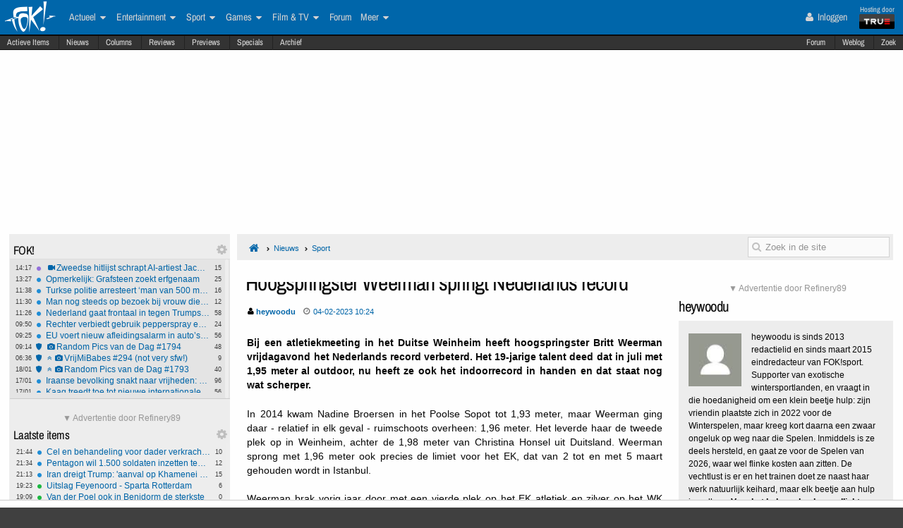

--- FILE ---
content_type: text/html; charset=ISO-8859-15
request_url: https://acceptatiefp.fok.nl/nieuws/864505/1/1/50?reset
body_size: 22666
content:
<!DOCTYPE html>  <!-- http://icomoon.io/app/ -->
<!--[if lt IE 7 ]> <html lang="nl" class="no-js ie6 "> <![endif]-->
<!--[if IE 7 ]>    <html lang="nl" class="no-js ie7 "> <![endif]-->
<!--[if IE 8 ]>    <html lang="nl" class="no-js ie8 "> <![endif]-->
<!--[if IE 9 ]>    <html lang="nl" class="no-js ie9 "> <![endif]-->
<!--[if (gt IE 9)|!(IE)]><!--> <html lang="nl" class="no-js "> <!--<![endif]-->
    <head>
    	 	<meta name="robots" content="noindex">
	        <meta name="viewport" content="width=device-width, initial-scale=1">
        <meta http-equiv="Content-Type" content="text/html; charset=ISO-8859-15" />
        <link rel="apple-touch-icon" sizes="180x180" href="/apple-touch-icon.png?v=bOR9YmkPQ7">
        <link rel="icon" type="image/png" sizes="32x32" href="/favicon-32x32.png?v=bOR9YmkPQ7">
        <link rel="icon" type="image/png" sizes="16x16" href="/favicon-16x16.png?v=bOR9YmkPQ7">
        <link rel="manifest" href="/site.webmanifest?v=bOR9YmkPQ7">
        <link rel="mask-icon" href="/safari-pinned-tab.svg?v=bOR9YmkPQ7" color="#2f9df9">
        <link rel="shortcut icon" href="/favicon.ico?v=bOR9YmkPQ7">
        <meta name="msapplication-TileColor" content="#75ae00">
        <meta name="msapplication-TileImage" content="/mstile-144x144.png?v=bOR9YmkPQ7">
        <meta name="theme-color" content="#0066aa">
        <title>Hoogspringster Weerman springt Nederlands record / Nieuws | FOK.nl</title>

                    <link rel="canonical" href="https://acceptatiefp.fok.nl/nieuws/864505/1/1/50/hoogspringster-weerman-springt-nederlands-record.html">
                <!-- Open Graph -->
	<meta property="og:title" content="Hoogspringster Weerman springt Nederlands record" />
	<meta property="og:type" content="article" />
	<meta property="og:image" content="https://fokstatic.nl/upload/12/12/121215_725_blue1dropshadow2.jpg" />
	<meta property="og:image:width" content="250" />
	<meta property="og:image:height" content="250" />
	<meta property="og:url" content="https://acceptatiefp.fok.nl/nieuws/864505/1/1/50/hoogspringster-weerman-springt-nederlands-record.html" />
	<meta property="og:site_name" content="FOK!" />
	<meta property="fb:admins" content="1022489465" />
	<meta property="og:description" content="Bij een atletiekmeeting in het Duitse Weinheim heeft hoogspringster Britt Weerman vrijdagavond het Nederlands record verbeterd. Het 19-jarige talent deed dat in juli met 1,95 meter al outdoor, nu heeft ze ook het indoorrecord in handen en dat staat nog wat scherper." />

        <!-- Twitter Cards -->
	<meta property="twitter:card" content="summary" />
	<meta property="twitter:title" content="Hoogspringster Weerman springt Nederlands record" />
	<meta property="twitter:description" content="Bij een atletiekmeeting in het Duitse Weinheim heeft hoogspringster Britt Weerman vrijdagavond het Nederlands record verbeterd. Het 19-jarige talent deed dat in juli met 1,95 meter al outdoor, nu heeft ze ook het indoorrecord in handen en dat staat nog wat scherper." />
	<meta property="twitter:site" content="@foksport" />


        <meta name="google-site-verification" content="2BGYU9USFmZTSIQG2fEJ1YLCZXHQcSGPI5P6vcxw4AM" />
        <meta name="description" content="Bij een atletiekmeeting in het Duitse Weinheim heeft hoogspringster Britt Weerman vrijdagavond het Nederlands record verbeterd. Het 19-jarige talent deed dat in juli met 1,95 meter al outdoor, nu heeft ze ook het indoorrecord in handen en dat staat nog wat scherper.">

		<style>
		html, body, div, span, object, iframe,
		h1, h2, h3, h4, h5, h6, p, blockquote, pre,
		address, cite, code,
		em, img, ins,
		b, i,
		dl, dt, dd, ol, ul, li,
		fieldset, form, label, legend,
		table, caption, tbody, tfoot, thead, tr, th, td,
		article, aside,
		footer, header, hgroup, menu, nav, section, summary,
		time {
			margin:0;
  			padding:0;
			border:0;
			outline:0;
			font-size:100%;
			vertical-align:baseline;
			background:transparent;
			-webkit-box-sizing:border-box;
			-moz-box-sizing:border-box;
			box-sizing:border-box;
		}
		body{
			width:100%;
			overflow-x:hidden;
			margin-top:33px;
			padding-bottom:90px;
		}
		a{ text-decoration:none; }
		article, aside, details, figcaption, figure,
		footer, header, hgroup, menu, nav, section {
    		display:block;
		}
                    .cookieRequired a {
    font-size: 9px;
    color: #6c6f71;
}
.cookieRequired .cookieButton {
    padding: 14px 24px;
    display: block;
    margin: 24px auto;
    font-weight: bold;
    font-size: 20px;
    color:#e4e6e3;
    background-color: #1d7a15;
    border: 1px dotted #0eab0f;
    cursor: pointer;
    text-align:center;
}
.cookieRequired {
	text-align:center;
    padding: 50px 14px;
    background-color: #2c2f31;
    color:#91b7d3;
    font-size: 13px;
    font-weight: bold;
}
.vtitle {
    max-width: 394px;
    width: 349px;
    display: block;
    background-color: #fdfdfe;
    border: 1px solid #2c2f31;
    padding: 4px;
    border-top: 0;
    margin-top: -24px;
}
        		</style>



                    <link rel="stylesheet" href="https://fokstatic.nl/fp/acceptatie/fp2014/css/6c3ab08.css?1.13.100" />
        
                            <script type="text/javascript">var FOK_UBI = {"nsfw":0};</script>            <script async src="https://tags.refinery89.com/v2/foknl.js"></script>
                <!-- Google tag (gtag.js) -->
<script async src="https://www.googletagmanager.com/gtag/js?id=AW-732671669"></script>
<script>
  window.dataLayer = window.dataLayer || [];
  function gtag(){dataLayer.push(arguments);}
  gtag('js', new Date());

  gtag('config', 'AW-732671669');
</script>    </head>

    <body id="body" class="blue" ng-app="fok">
				<div id="menuFiller"></div>
		<div class="subNavMenuHolder"></div>

        <div id="pageWrapper">

				<div class="subNavMenu">
					<span class="floatright">
					    						<a href="http://forum.fok.nl/" target="_blank">Forum</a>
						<a href="/weblog" target="_blank" data-item="weblog">Weblog</a>
											<a href="https://mycroft.fok.nl/" target="_blank" data-item="zoek">Zoek</a>
					</span>
										<a href="/active" data-item="active">Actieve Items</a>
					<a href="/nieuws" data-item="nieuws">Nieuws</a>
					<a href="/column" data-item="columns">Columns</a>
					<a href="/review" data-item="reviews">Reviews</a>
					<a href="/preview" data-item="previews">Previews</a>
					<a href="/special" data-item="specials">Specials</a>
					<a href="/all/archief/2026/01/19" data-item="archief">Archief</a>
				</div>

            <nav id="menuWrapper">
            	<ul id="mobileMegaMenu">
					<a href="#navmenu" id="navMenuLink"><i class="icon-navicon" id="navCallButton"></i></a>

                	<li class="top floatright" id="mobilemenu_user">
													<a href="/user/login"><i class="icon-user"></i> Inloggen</a>&nbsp;
											</li>

					<li id="jGrowl-toggler-mobile" class="top floatright"></li>

					<a href="#utmenu" id="utMenuLink"><i class="icon-navicon" id="trackerCallButton"></i></a>
                    <li><a href="/" class="icon-foklogo"><span class="fokUrl noDisplay">fok.nl</span></a></li>
				</ul>
            <div id="wrapMenu">
                <ul id="megaMenu" class="nativeScroll">
					<li>
                		<a class="trueTop" href="http://www.true.nl" title="Hosting by True" target="_blank"><span class="hostingdoor">Hosting door<br></span><img src="//fokstatic.nl/true60x25.png" class="trueLogoTop" alt="hosted by True"/></a>
					</li>

                	<li class="top floatright" id="megamenu_user">
													<a href="/user/login"><i class="icon-user"></i> Inloggen</a>&nbsp;
											</li>

					<li id="jGrowl-toggler" class="top floatright"></li>

                	                    

                    <li><a href="/" class="icon-foklogo"><span class="fokUrl noDisplay">fok.nl</span></a></li>


                    <li class="top" id="megamenu_actueel"><a href="https://acceptatiefp.fok.nl/actueel">Actueel <i class="icon-caret-down"></i></a><ul class="sub"><li ><a href="https://acceptatiefp.fok.nl/nederland">Nederland</a></li><li ><a href="https://acceptatiefp.fok.nl/internationaal">Internationaal</a></li><li ><a href="https://acceptatiefp.fok.nl/economie">Economie</a></li><li ><a href="https://acceptatiefp.fok.nl/politiek">Politiek</a></li><li ><a href="https://acceptatiefp.fok.nl/digital-games">Tech</a></li><li ><a href="https://acceptatiefp.fok.nl/showbiz">Showbiz en Gossip</a></li><li ><a href="https://acceptatiefp.fok.nl/opmerkelijk">Opmerkelijk</a></li></ul></li><li class="top" id="megamenu_entertainment"><a href="https://acceptatiefp.fok.nl/entertainment">Entertainment <i class="icon-caret-down"></i></a><ul class="sub"><li ><a href="https://acceptatiefp.fok.nl/showbiz">Showbiz en Gossip</a></li><li ><a href="https://acceptatiefp.fok.nl/muziek">Muziek</a></li><li ><a href="https://acceptatiefp.fok.nl/bioscoop-film">Film</a></li><li ><a href="https://acceptatiefp.fok.nl/televisie">Televisie</a></li><li ><a href="https://acceptatiefp.fok.nl/media-cultuur">Media &amp; Cultuur</a></li><li ><a href="https://acceptatiefp.fok.nl/bioscoopagenda">Bioscoopagenda</a></li></ul></li><li class="top" id="megamenu_sport"><a href="https://acceptatiefp.fok.nl/sport">Sport <i class="icon-caret-down"></i></a><ul class="sub"><li ><a href="https://acceptatiefp.fok.nl/voetbal">Voetbal</a></li><li ><a href="https://acceptatiefp.fok.nl/formule1">Formule 1</a></li><li ><a href="https://acceptatiefp.fok.nl/autosport">Autosport</a></li><li ><a href="https://acceptatiefp.fok.nl/tennis">Tennis</a></li><li ><a href="https://acceptatiefp.fok.nl/wielrennen">Wielrennen</a></li><li ><a href="https://acceptatiefp.fok.nl/schaatsen">Schaatsen</a></li><li ><a href="https://acceptatiefp.fok.nl/wintersporten">Wintersporten</a></li><li ><a>Managerspelen <i class="icon-caret-down"></i></a><ul class="sub"><li ><a href="https://managers.fok.nl/voetbal/2025-2026">Voetbalmanager</a></li><li ><a href="http://managers.fok.nl/f1/f1-2025">Formule 1-manager</a></li></ul></li></ul></li><li class="top" id="megamenu_games"><a href="https://acceptatiefp.fok.nl/games">Games <i class="icon-caret-down"></i></a><ul class="sub"><li ><a href="https://acceptatiefp.fok.nl/pc">PC</a></li><li ><a href="https://acceptatiefp.fok.nl/playstation-4">Playstation 4</a></li><li ><a href="https://acceptatiefp.fok.nl/xbox-one">Xbox One</a></li><li ><a href="https://acceptatiefp.fok.nl/nintendo-switch">Nintendo Switch</a></li><li ><a href="https://acceptatiefp.fok.nl/xbox-series-x">Xbox Series X|S</a></li><li ><a href="https://acceptatiefp.fok.nl/playstation-5">PlayStation 5</a></li></ul></li><li class="top" id="megamenu_filmtv"><a href="https://acceptatiefp.fok.nl/film">Film &amp; TV <i class="icon-caret-down"></i></a><ul class="sub"><li ><a href="https://acceptatiefp.fok.nl/bioscoop-film">Film</a></li><li ><a href="https://acceptatiefp.fok.nl/televisie">Televisie</a></li><li ><a href="https://acceptatiefp.fok.nl/trailers">Trailers en Videos</a></li><li ><a href="https://acceptatiefp.fok.nl/bioscoopagenda">Bioscoopagenda</a></li></ul></li><li class="top" id="megamenu_forum"><a href="http://forum.fok.nl">Forum</a></li><li class="top" id="megamenu_meer"><a>Meer <i class="icon-caret-down"></i></a><ul class="sub"><li ><a href="https://acceptatiefp.fok.nl/weblog">Weblog</a></li><li ><a href="http://fotoboek.fok.nl">Fotoboek</a></li><li ><a href="https://acceptatiefp.fok.nl/prijsvraag">Prijsvragen</a></li><li ><a href="https://acceptatiefp.fok.nl/report">Contact</a></li><li ><a href="https://acceptatiefp.fok.nl/page/124628/1/1/100/contactgegevens.html">Colofon</a></li><li ><a href="http://forum.fok.nl/fb">Feedback</a></li><li ><a href="https://acceptatiefp.fok.nl/submit/form">Tip de redactie</a></li></ul></li>                </ul>
			</div>
            </nav>

            
              <div style="min-height:250px;" class="r89-desktop-billboard-atf"></div>
      
			<div id="trackerSidebarWrapper">
            	<div id="trackerSidebar" class="nativeScroll">
                	<div class="trackerHeader hasHidden">
    FOK!    <div class="gears hidden floatright">
                                	<i class="icon-gear trackerSettings toggle" data-target="#trackerSettings_sticky"></i>

    </div>
   	<div id="trackerSettings_sticky" class="popupSettings noDisplay">
		<div class="h4">FOK!</div>
		<div class="error noDisplay"></div>
		<div class="smallFont settingsMain">
					<input type="checkbox" data-scroll="1" checked="checked"  name="scroll_sticky" id="scroll_sticky" value="1"/><label for="scroll_sticky">Scrollbar gebruiken</label>
				<br />
			<input type="text" data-tracker="sticky" class="utSlider" data-slider-snap="true" data-slider="true" data-slider-range="8,21" data-slider-step="1" value="12"/>
			<br /><button onclick="setTracker('sticky')" class="button">opslaan</button>
		</div>
	 		</div>
</div>

<div data-min="8" data-std="12" data-max="21" data-cur="12"
		class="tracker normaltracker scrollbar-outer hasHidden tracker_sticky"
			>
    <ul>
        <li class="" data-categories="actueel entertainment" data-contenttype="nieuws"><a class="ut_icon icon-nieuws" href="https://acceptatiefp.fok.nl/nieuws/888270/1/1/50/zweedse-hitlijst-schrapt-ai-artiest-jacub-streaminghit-mag-niet-meer-meetellen.html" title="Zweedse hitlijst schrapt AI-artiest Jacub: streaminghit mag niet meer meetellen (576 views)"><span class="comments">15</span><span class="time">14:17</span><i class="icon-video-camera"></i>Zweedse hitlijst schrapt AI-artiest Jacub: streaminghit mag niet meer meetellen</a></li><li class="" data-categories="actueel" data-contenttype="nieuws"><a class="ut_icon icon-nieuws" href="https://acceptatiefp.fok.nl/nieuws/888269/1/1/50/opmerkelijk-grafsteen-zoekt-erfgenaam.html" title="Opmerkelijk: Grafsteen zoekt erfgenaam (792 views)"><span class="comments">25</span><span class="time">13:27</span>Opmerkelijk: Grafsteen zoekt erfgenaam</a></li><li class="" data-categories="actueel" data-contenttype="nieuws"><a class="ut_icon icon-nieuws" href="https://acceptatiefp.fok.nl/nieuws/888267/1/1/50/turkse-politie-arresteert-8216-man-van-500-miljoen-8217-etin-g-bij-megaklap-in-cocainezaak-van-10-000-kilo.html" title="Turkse politie arresteert &#8216;man van 500 miljoen&#8217; Çetin G. bij megaklap in cocaïnezaak van 10.000 kilo (1206 views)"><span class="comments">16</span><span class="time">11:38</span>Turkse politie arresteert &#8216;man van 500 miljoen&#8217; Çetin G. bij megaklap in cocaïnezaak van 10.000 kilo</a></li><li class="" data-categories="actueel" data-contenttype="nieuws"><a class="ut_icon icon-nieuws" href="https://acceptatiefp.fok.nl/nieuws/888266/1/1/50/man-nog-steeds-op-bezoek-bij-vrouw-die-hun-vijf-kinderen-verdronk.html" title="Man nog steeds op bezoek bij vrouw die hun vijf kinderen verdronk (1487 views)"><span class="comments">12</span><span class="time">11:30</span>Man nog steeds op bezoek bij vrouw die hun vijf kinderen verdronk</a></li><li class="" data-categories="actueel" data-contenttype="nieuws"><a class="ut_icon icon-nieuws" href="https://acceptatiefp.fok.nl/nieuws/888265/1/1/50/nederland-gaat-frontaal-in-tegen-trumps-strafheffing-om-groenland-missie.html" title="Nederland gaat frontaal in tegen Trumps strafheffing om Groenland-missie (1966 views)"><span class="comments">58</span><span class="time">11:26</span>Nederland gaat frontaal in tegen Trumps strafheffing om Groenland-missie</a></li><li class="" data-categories="actueel" data-contenttype="nieuws"><a class="ut_icon icon-nieuws" href="https://acceptatiefp.fok.nl/nieuws/888264/1/1/50/rechter-verbiedt-gebruik-pepperspray-en-willekeurige-stops-bij-vreedzame-demonstranten-in-minnesota.html" title="Rechter verbiedt gebruik pepperspray en willekeurige stops bij vreedzame demonstranten in Minnesota (1281 views)"><span class="comments">24</span><span class="time">09:50</span>Rechter verbiedt gebruik pepperspray en willekeurige stops bij vreedzame demonstranten in Minnesota</a></li><li class="" data-categories="actueel" data-contenttype="nieuws"><a class="ut_icon icon-nieuws" href="https://acceptatiefp.fok.nl/nieuws/888262/1/1/50/eu-voert-nieuw-afleidingsalarm-in-auto-8217-s-verplicht-in-vanaf-2026.html" title="EU voert nieuw afleidingsalarm in auto&#8217;s verplicht in vanaf 2026 (1413 views)"><span class="comments">56</span><span class="time">09:25</span>EU voert nieuw afleidingsalarm in auto&#8217;s verplicht in vanaf 2026</a></li><li class="" data-categories="actueel" data-contenttype="special"><a class="ut_icon icon-special" href="https://acceptatiefp.fok.nl/special/888261/1/1/50/Random-Pics-van-de-Dag-1794" title="Special: Random Pics van de Dag #1794 (34403 views)"><span class="comments">48</span><span class="time">09:14</span><i class="icon-camera"></i>Random Pics van de Dag #1794</a></li><li class="" data-categories="actueel" data-contenttype="special"><a class="ut_icon icon-special" href="https://acceptatiefp.fok.nl/special/888218/1/1/50/vrijmibabes-294-not-very-sfw.html" title="Special: VrijMiBabes #294 (not very sfw!) (87098 views)"><span class="comments">9</span><span class="time">06:36</span><i class="icon-angle-double-up"></i><i class="icon-camera"></i>VrijMiBabes #294 (not very sfw!)</a></li><li class="" data-categories="actueel" data-contenttype="special"><a class="ut_icon icon-special" href="https://acceptatiefp.fok.nl/special/888239/1/1/50/random-pics-van-de-dag-1793.html" title="Special: Random Pics van de Dag #1793 (53353 views)"><span class="comments">40</span><span class="time">18/01</span><i class="icon-angle-double-up"></i><i class="icon-camera"></i>Random Pics van de Dag #1793</a></li><li class="" data-categories="actueel" data-contenttype="nieuws"><a class="ut_icon icon-nieuws" href="https://acceptatiefp.fok.nl/nieuws/888249/1/1/50/iraanse-bevolking-snakt-naar-vrijheden-buik-vol-van-het-islamitisch-regime.html" title="Iraanse bevolking snakt naar vrijheden: buik vol van het islamitisch regime (1991 views)"><span class="comments">96</span><span class="time">17/01</span>Iraanse bevolking snakt naar vrijheden: buik vol van het islamitisch regime</a></li><li class="" data-categories="actueel" data-contenttype="nieuws"><a class="ut_icon icon-nieuws" href="https://acceptatiefp.fok.nl/nieuws/888248/1/1/50/kaag-treedt-toe-tot-nieuwe-internationale-raad-voor-trumps-gaza-overgangsplan.html" title="Kaag treedt toe tot nieuwe internationale raad voor Trumps Gaza-overgangsplan (1558 views)"><span class="comments">56</span><span class="time">17/01</span>Kaag treedt toe tot nieuwe internationale raad voor Trumps Gaza-overgangsplan</a></li><li class="" data-categories="actueel" data-contenttype="nieuws"><a class="ut_icon icon-nieuws" href="https://acceptatiefp.fok.nl/nieuws/888247/1/1/50/11-jarige-schiet-vader-dood-na-afpakken-van-nintendo-8239-switch-in-pennsylvania.html" title="11-jarige schiet vader dood na afpakken van Nintendo&#8239;Switch in Pennsylvania (2053 views)"><span class="comments">53</span><span class="time">17/01</span><i class="icon-video-camera"></i>11-jarige schiet vader dood na afpakken van Nintendo&#8239;Switch in Pennsylvania</a></li><li class="" data-categories="actueel" data-contenttype="nieuws"><a class="ut_icon icon-nieuws" href="https://acceptatiefp.fok.nl/nieuws/888246/1/1/50/project-stek-oost-stort-in-door-geweld-onveiligheid-en-mislukte-integratie.html" title="Project Stek Oost stort in door geweld, onveiligheid en mislukte integratie (1410 views)"><span class="comments">38</span><span class="time">17/01</span>Project Stek Oost stort in door geweld, onveiligheid en mislukte integratie</a></li><li class="" data-categories="actueel" data-contenttype="nieuws"><a class="ut_icon icon-nieuws" href="https://acceptatiefp.fok.nl/nieuws/888245/1/1/50/justitie-onderzoekt-walz-en-frey-om-mogelijke-ophitsing-tegen-federale-agenten.html" title="Justitie onderzoekt Walz en Frey om mogelijke ophitsing tegen federale agenten (1192 views)"><span class="comments">53</span><span class="time">17/01</span>Justitie onderzoekt Walz en Frey om mogelijke ophitsing tegen federale agenten</a></li><li class="" data-categories="actueel" data-contenttype="nieuws"><a class="ut_icon icon-nieuws" href="https://acceptatiefp.fok.nl/nieuws/888243/1/1/50/keijzer-botst-met-marcouch-over-syrische-jongeren.html" title="Keijzer botst met Marcouch over Syrische jongeren (1548 views)"><span class="comments">46</span><span class="time">17/01</span>Keijzer botst met Marcouch over Syrische jongeren</a></li><li class="" data-categories="actueel" data-contenttype="nieuws"><a class="ut_icon icon-nieuws" href="https://acceptatiefp.fok.nl/nieuws/888242/1/1/50/kabinet-wil-naamswijziging-makkelijker-en-goedkoper-maken.html" title="Kabinet wil naamswijziging makkelijker en goedkoper maken (946 views)"><span class="comments">29</span><span class="time">17/01</span>Kabinet wil naamswijziging makkelijker en goedkoper maken</a></li><li class="" data-categories="actueel" data-contenttype="nieuws"><a class="ut_icon icon-nieuws" href="https://acceptatiefp.fok.nl/nieuws/888241/1/1/50/britse-poltiechef-liegt-over-weren-maccabifans.html" title="Britse poltiechef liegt over weren Maccabifans (874 views)"><span class="comments">13</span><span class="time">17/01</span>Britse poltiechef liegt over weren Maccabifans</a></li><li class="" data-categories="actueel" data-contenttype="nieuws"><a class="ut_icon icon-nieuws" href="https://acceptatiefp.fok.nl/nieuws/888240/1/1/50/politie-zoekt-bomplaatsers-krijgt-vijftig-reacties-van-jongeren.html" title="Politie zoekt bomplaatsers, krijgt vijftig reacties van jongeren (1347 views)"><span class="comments">44</span><span class="time">17/01</span>Politie zoekt bomplaatsers, krijgt vijftig reacties van jongeren</a></li><li class="" data-categories="actueel" data-contenttype="special"><a class="ut_icon icon-special" href="https://acceptatiefp.fok.nl/special/888217/1/1/50/random-pics-van-de-dag-1792.html" title="Special: Random Pics van de Dag #1792 (62549 views)"><span class="comments">26</span><span class="time">17/01</span><i class="icon-angle-double-up"></i><i class="icon-camera"></i>Random Pics van de Dag #1792</a></li><li class="" data-categories="actueel" data-contenttype="nieuws"><a class="ut_icon icon-nieuws" href="https://acceptatiefp.fok.nl/nieuws/888224/1/1/50/eerwraakfamilie-die-dochter-ryan-18-vermoordde-gaat-in-hoger-beroep.html" title="Eerwraakfamilie die dochter Ryan (18) vermoordde gaat in hoger beroep (3525 views)"><span class="comments">138</span><span class="time">16/01</span>Eerwraakfamilie die dochter Ryan (18) vermoordde gaat in hoger beroep</a></li>    </ul>
</div>
<div class="trackerHeader hasHidden">
    Laatste items    <div class="gears hidden floatright">
                                	<i class="icon-gear trackerSettings toggle" data-target="#trackerSettings_laatste_items"></i>

    </div>
   	<div id="trackerSettings_laatste_items" class="popupSettings noDisplay">
		<div class="h4">Laatste items</div>
		<div class="error noDisplay"></div>
		<div class="smallFont settingsMain">
				<div class="customTrackerCats">
			<div class="ut_catSelectTitle">Toon berichten uit deze thema's</div>
			<div class="two-columns">
				<input type="checkbox" id="c_act" name="c_actueel" value="1"
					 checked="checked"				/><label for="c_act">Actueel</label><br />
				<input type="checkbox" id="c_ent" name="c_entertainment" value="1"
					 checked="checked"				/><label for="c_ent">Entertainment</label><br />
				<input type="checkbox" id="c_spo" name="c_sport" value="1"
					 checked="checked"				/><label for="c_spo">Sport</label><br />
				<input type="checkbox" id="c_fil" name="c_film" value="1"
					 checked="checked"				/><label for="c_fil">Film &amp; Tv</label><br />
				<input type="checkbox" id="c_gam" name="c_games" value="1"
					 checked="checked"				/><label for="c_gam">Games</label><br />
			</div>
		</div>
		<div class="customTrackerTypes">
			<div class="ut_catSelectTitle">Toon berichten van deze types</div>
			<div class="two-columns">
				<input type="checkbox" id="t_web" name="t_weblog" value="1"
					 checked="checked"				/><label for="t_web">Weblog</label><br />
				<input type="checkbox" id="t_col" name="t_column" value="1"
					 checked="checked"				/><label for="t_col">Column</label><br />
				<input type="checkbox" id="t_pre" name="t_preview" value="1"
					 checked="checked"				/><label for="t_pre">(P)review</label><br />
				<input type="checkbox" id="t_spe" name="t_special" value="1"
					 checked="checked"				/><label for="t_spe">Special</label><br />
				<input type="checkbox" id="t_pol" name="t_poll" value="1"
					 checked="checked"				/><label for="t_pol">Poll</label><br />

			</div>
		</div>
					<input type="checkbox" data-scroll="1" checked="checked"  name="scroll_laatste_items" id="scroll_laatste_items" value="1"/><label for="scroll_laatste_items">Scrollbar gebruiken</label>
				<br />
			<input type="text" data-tracker="laatste_items" class="utSlider" data-slider-snap="true" data-slider="true" data-slider-range="5,50" data-slider-step="1" value="21"/>
			<br /><button onclick="setTracker('laatste_items')" class="button">opslaan</button>
		</div>
	 		</div>
</div>

<div data-min="5" data-std="21" data-max="50" data-cur="21"
		class="tracker bigtracker scrollbar-outer hasHidden tracker_laatste_items"
			>
    <ul>
        <li class="" data-categories="actueel" data-contenttype="nieuws"><a class="ut_icon icon-nieuws" href="https://acceptatiefp.fok.nl/nieuws/888283/1/1/50/cel-en-behandeling-voor-dader-verkrachting-wildvreemde-jongens-12-en-16.html" title="Cel en behandeling voor dader verkrachting wildvreemde jongens (12 en 16)  (640 views)"><span class="comments">10</span><span class="time">21:44</span>Cel en behandeling voor dader verkrachting wildvreemde jongens (12 en 16)</a></li><li class="" data-categories="actueel" data-contenttype="nieuws"><a class="ut_icon icon-nieuws" href="https://acceptatiefp.fok.nl/nieuws/888282/1/1/50/pentagon-wil-1-500-soldaten-inzetten-tegen-demonstraties-minnesota.html" title="Pentagon wil 1.500 soldaten inzetten tegen demonstraties Minnesota (668 views)"><span class="comments">12</span><span class="time">21:34</span>Pentagon wil 1.500 soldaten inzetten tegen demonstraties Minnesota</a></li><li class="" data-categories="actueel" data-contenttype="nieuws"><a class="ut_icon icon-nieuws" href="https://acceptatiefp.fok.nl/nieuws/888281/1/1/50/iran-dreigt-trump-aanval-op-khamenei-betekent-grootschalige-oorlog.html" title="Iran dreigt Trump: &#039;aanval op Khamenei betekent grootschalige oorlog&#039;  (848 views)"><span class="comments">15</span><span class="time">21:13</span>Iran dreigt Trump: &#039;aanval op Khamenei betekent grootschalige oorlog&#039;</a></li><li class="" data-categories="sport" data-contenttype="nieuws"><a class="ut_icon icon-nieuws" href="https://acceptatiefp.fok.nl/nieuws/888280/1/1/50/uitslag-feyenoord-sparta-rotterdam.html" title="Uitslag Feyenoord - Sparta Rotterdam (378 views)"><span class="comments">6</span><span class="time">19:23</span>Uitslag Feyenoord - Sparta Rotterdam</a></li><li class="" data-categories="sport" data-contenttype="nieuws"><a class="ut_icon icon-nieuws" href="https://acceptatiefp.fok.nl/nieuws/888279/1/1/50/van-der-poel-ook-in-benidorm-de-sterkste.html" title="Van der Poel ook in Benidorm de sterkste  (153 views)"><span class="comments">0</span><span class="time">19:09</span>Van der Poel ook in Benidorm de sterkste</a></li><li class="" data-categories="sport" data-contenttype="nieuws"><a class="ut_icon icon-nieuws" href="https://acceptatiefp.fok.nl/nieuws/888278/1/1/50/uitslag-heracles-fc-twente.html" title="Uitslag Heracles- FC Twente  (212 views)"><span class="comments">3</span><span class="time">17:14</span>Uitslag Heracles- FC Twente</a></li><li class="" data-categories="sport" data-contenttype="nieuws"><a class="ut_icon icon-nieuws" href="https://acceptatiefp.fok.nl/nieuws/888277/1/1/50/uitslag-fc-volendam-fc-utrecht.html" title="Uitslag FC Volendam - FC Utrecht  (164 views)"><span class="comments">1</span><span class="time">17:10</span>Uitslag FC Volendam - FC Utrecht</a></li><li class="" data-categories="sport" data-contenttype="nieuws"><a class="ut_icon icon-nieuws" href="https://acceptatiefp.fok.nl/nieuws/888276/1/1/50/brand-beslist-wereldbeker-veldrijden-al-in-benidorm.html" title="Brand beslist wereldbeker veldrijden al in Benidorm (222 views)"><span class="comments">1</span><span class="time">15:54</span>Brand beslist wereldbeker veldrijden al in Benidorm</a></li><li class="" data-categories="actueel" data-contenttype="nieuws"><a class="ut_icon icon-nieuws" href="https://acceptatiefp.fok.nl/nieuws/888275/1/1/50/waarom-voelt-men-zich-somber-op-blue-monday-ook-al-bestaat-het-niet.html" title="Waarom voelt men zich somber op Blue Monday, ook al bestaat het niet? (854 views)"><span class="comments">24</span><span class="time">15:13</span>Waarom voelt men zich somber op Blue Monday, ook al bestaat het niet?</a></li><li class="" data-categories="actueel" data-contenttype="nieuws"><a class="ut_icon icon-nieuws" href="https://acceptatiefp.fok.nl/nieuws/888274/1/1/50/contant-betalen-moet-in-heel-europa-een-recht-worden.html" title="&#039;Contant betalen moet in heel Europa een recht worden&#039; (1397 views)"><span class="comments">30</span><span class="time">15:05</span>&#039;Contant betalen moet in heel Europa een recht worden&#039;</a></li><li class="" data-categories="actueel" data-contenttype="nieuws"><a class="ut_icon icon-nieuws" href="https://acceptatiefp.fok.nl/nieuws/888273/1/1/50/paracetamol-tijdens-zwangerschap-vormt-geen-risico-op-autisme-bij-baby.html" title="Paracetamol tijdens zwangerschap vormt geen risico op autisme bij baby (919 views)"><span class="comments">31</span><span class="time">14:56</span>Paracetamol tijdens zwangerschap vormt geen risico op autisme bij baby</a></li><li class="" data-categories="actueel" data-contenttype="nieuws"><a class="ut_icon icon-nieuws" href="https://acceptatiefp.fok.nl/nieuws/888272/1/1/50/guatemala-gevangenen-nemen-meer-dan-40-bewakers-in-gijzeling.html" title="Guatemala: gevangenen nemen meer dan 40 bewakers in gijzeling (579 views)"><span class="comments">1</span><span class="time">14:52</span>Guatemala: gevangenen nemen meer dan 40 bewakers in gijzeling</a></li><li class="" data-categories="actueel" data-contenttype="poll"><a class="ut_icon icon-poll" href="https://acceptatiefp.fok.nl/poll/888271/1/1/50/valt-de-navo-uit-elkaar-vanwege-groenland.html" title="Poll: Valt de NAVO uit elkaar vanwege Groenland? (1402 views)"><span class="comments">40</span><span class="time">14:48</span>Valt de NAVO uit elkaar vanwege Groenland?</a></li><li class="" data-categories="actueel entertainment" data-contenttype="nieuws"><a class="ut_icon icon-nieuws" href="https://acceptatiefp.fok.nl/nieuws/888270/1/1/50/zweedse-hitlijst-schrapt-ai-artiest-jacub-streaminghit-mag-niet-meer-meetellen.html" title="Zweedse hitlijst schrapt AI-artiest Jacub: streaminghit mag niet meer meetellen (576 views)"><span class="comments">15</span><span class="time">14:17</span><i class="icon-video-camera"></i>Zweedse hitlijst schrapt AI-artiest Jacub: streaminghit mag niet meer meetellen</a></li><li class="" data-categories="actueel" data-contenttype="nieuws"><a class="ut_icon icon-nieuws" href="https://acceptatiefp.fok.nl/nieuws/888269/1/1/50/opmerkelijk-grafsteen-zoekt-erfgenaam.html" title="Opmerkelijk: Grafsteen zoekt erfgenaam (792 views)"><span class="comments">25</span><span class="time">13:27</span>Opmerkelijk: Grafsteen zoekt erfgenaam</a></li><li class="" data-categories="sport" data-contenttype="nieuws"><a class="ut_icon icon-nieuws" href="https://acceptatiefp.fok.nl/nieuws/888268/1/1/50/lamens-verspeelt-grote-voorsprong-en-strandt-in-de-eerste-ronde-van-de-australian-open.html" title="Lamens verspeelt grote voorsprong en strandt in de eerste ronde van de Australian Open (213 views)"><span class="comments">1</span><span class="time">13:16</span>Lamens verspeelt grote voorsprong en strandt in de eerste ronde van de Australian Open</a></li><li class="" data-categories="actueel" data-contenttype="nieuws"><a class="ut_icon icon-nieuws" href="https://acceptatiefp.fok.nl/nieuws/888267/1/1/50/turkse-politie-arresteert-8216-man-van-500-miljoen-8217-etin-g-bij-megaklap-in-cocainezaak-van-10-000-kilo.html" title="Turkse politie arresteert &#8216;man van 500 miljoen&#8217; Çetin G. bij megaklap in cocaïnezaak van 10.000 kilo (1206 views)"><span class="comments">16</span><span class="time">11:38</span>Turkse politie arresteert &#8216;man van 500 miljoen&#8217; Çetin G. bij megaklap in cocaïnezaak van 10.000 kilo</a></li><li class="" data-categories="actueel" data-contenttype="nieuws"><a class="ut_icon icon-nieuws" href="https://acceptatiefp.fok.nl/nieuws/888266/1/1/50/man-nog-steeds-op-bezoek-bij-vrouw-die-hun-vijf-kinderen-verdronk.html" title="Man nog steeds op bezoek bij vrouw die hun vijf kinderen verdronk (1487 views)"><span class="comments">12</span><span class="time">11:30</span>Man nog steeds op bezoek bij vrouw die hun vijf kinderen verdronk</a></li><li class="" data-categories="actueel" data-contenttype="nieuws"><a class="ut_icon icon-nieuws" href="https://acceptatiefp.fok.nl/nieuws/888265/1/1/50/nederland-gaat-frontaal-in-tegen-trumps-strafheffing-om-groenland-missie.html" title="Nederland gaat frontaal in tegen Trumps strafheffing om Groenland-missie (1966 views)"><span class="comments">58</span><span class="time">11:26</span>Nederland gaat frontaal in tegen Trumps strafheffing om Groenland-missie</a></li><li class="" data-categories="actueel" data-contenttype="weblog"><a class="ut_icon icon-weblog" href="https://acceptatiefp.fok.nl/weblog/888237/1/1/50/fun-met-funda-354-trio-aan-het-water-in-friesland.html" title="Weblog: Fun met Funda #354: trio aan het water in Friesland (1954 views)"><span class="comments">16</span><span class="time">09:53</span><i class="icon-angle-double-up"></i>Fun met Funda #354: trio aan het water in Friesland</a></li><li class="" data-categories="actueel" data-contenttype="nieuws"><a class="ut_icon icon-nieuws" href="https://acceptatiefp.fok.nl/nieuws/888264/1/1/50/rechter-verbiedt-gebruik-pepperspray-en-willekeurige-stops-bij-vreedzame-demonstranten-in-minnesota.html" title="Rechter verbiedt gebruik pepperspray en willekeurige stops bij vreedzame demonstranten in Minnesota (1281 views)"><span class="comments">24</span><span class="time">09:50</span>Rechter verbiedt gebruik pepperspray en willekeurige stops bij vreedzame demonstranten in Minnesota</a></li><li class="" data-categories="actueel" data-contenttype="nieuws"><a class="ut_icon icon-nieuws" href="https://acceptatiefp.fok.nl/nieuws/888263/1/1/50/fok-s-weerbericht-met-stephan5-interessant.html" title="FOK&#039;s weerbericht met Stephan5: Interessant! (269 views)"><span class="comments">3</span><span class="time">09:30</span>FOK&#039;s weerbericht met Stephan5: Interessant!</a></li><li class="" data-categories="actueel" data-contenttype="nieuws"><a class="ut_icon icon-nieuws" href="https://acceptatiefp.fok.nl/nieuws/888262/1/1/50/eu-voert-nieuw-afleidingsalarm-in-auto-8217-s-verplicht-in-vanaf-2026.html" title="EU voert nieuw afleidingsalarm in auto&#8217;s verplicht in vanaf 2026 (1413 views)"><span class="comments">56</span><span class="time">09:25</span>EU voert nieuw afleidingsalarm in auto&#8217;s verplicht in vanaf 2026</a></li><li class="" data-categories="actueel" data-contenttype="special"><a class="ut_icon icon-special" href="https://acceptatiefp.fok.nl/special/888261/1/1/50/Random-Pics-van-de-Dag-1794" title="Special: Random Pics van de Dag #1794 (34403 views)"><span class="comments">48</span><span class="time">09:14</span><i class="icon-camera"></i>Random Pics van de Dag #1794</a></li><li class="" data-categories="actueel" data-contenttype="special"><a class="ut_icon icon-special" href="https://acceptatiefp.fok.nl/special/888218/1/1/50/vrijmibabes-294-not-very-sfw.html" title="Special: VrijMiBabes #294 (not very sfw!) (87098 views)"><span class="comments">9</span><span class="time">06:36</span><i class="icon-angle-double-up"></i><i class="icon-camera"></i>VrijMiBabes #294 (not very sfw!)</a></li><li class="" data-categories="actueel" data-contenttype="column"><a class="ut_icon icon-column" href="https://acceptatiefp.fok.nl/column/888238/1/1/50/de-wereld-in-brand.html" title="Column: De wereld in brand! (905 views)"><span class="comments">18</span><span class="time">18/01</span>De wereld in brand!</a></li><li class="" data-categories="actueel" data-contenttype="special"><a class="ut_icon icon-special" href="https://acceptatiefp.fok.nl/special/888239/1/1/50/random-pics-van-de-dag-1793.html" title="Special: Random Pics van de Dag #1793 (53353 views)"><span class="comments">40</span><span class="time">18/01</span><i class="icon-angle-double-up"></i><i class="icon-camera"></i>Random Pics van de Dag #1793</a></li><li class="" data-categories="sport" data-contenttype="nieuws"><a class="ut_icon icon-nieuws" href="https://acceptatiefp.fok.nl/nieuws/888260/1/1/50/uitslag-fortuna-sittard-psv.html" title="Uitslag Fortuna Sittard - PSV (354 views)"><span class="comments">1</span><span class="time">17/01</span>Uitslag Fortuna Sittard - PSV</a></li><li class="" data-categories="sport" data-contenttype="nieuws"><a class="ut_icon icon-nieuws" href="https://acceptatiefp.fok.nl/nieuws/888259/1/1/50/uitslag-pec-zwolle-az.html" title="Uitslag PEC Zwolle - AZ (325 views)"><span class="comments">0</span><span class="time">17/01</span>Uitslag PEC Zwolle - AZ</a></li><li class="" data-categories="actueel" data-contenttype="nieuws"><a class="ut_icon icon-nieuws" href="https://acceptatiefp.fok.nl/nieuws/888258/1/1/50/tot-30-maanden-cel-geeist-tegen-jonge-nepagenten.html" title="Tot 30 maanden cel geëist tegen jonge nepagenten (984 views)"><span class="comments">15</span><span class="time">17/01</span>Tot 30 maanden cel geëist tegen jonge nepagenten</a></li><li class="" data-categories="actueel" data-contenttype="nieuws"><a class="ut_icon icon-nieuws" href="https://acceptatiefp.fok.nl/nieuws/888257/1/1/50/musk-eist-109-miljard-dollar-van-openai.html" title="Musk eist 109 miljard dollar van OpenAI (1363 views)"><span class="comments">24</span><span class="time">17/01</span>Musk eist 109 miljard dollar van OpenAI</a></li><li class="" data-categories="actueel" data-contenttype="nieuws"><a class="ut_icon icon-nieuws" href="https://acceptatiefp.fok.nl/nieuws/888256/1/1/50/iran-spreekt-trump-tegen-executies-demonstranten-gaan-door.html" title="Iran spreekt Trump tegen: &#039;executies demonstranten gaan door&#039;  (1428 views)"><span class="comments">30</span><span class="time">17/01</span>Iran spreekt Trump tegen: &#039;executies demonstranten gaan door&#039;</a></li><li class="" data-categories="games" data-contenttype="nieuws"><a class="ut_icon icon-nieuws" href="https://acceptatiefp.fok.nl/nieuws/888255/1/1/50/resident-evil-requiem-geen-deluxe-edition-vanwege-trump.html" title="&quot;Resident Evil Requiem geen Deluxe Edition vanwege Trump&quot; (694 views)"><span class="comments">4</span><span class="time">17/01</span>&quot;Resident Evil Requiem geen Deluxe Edition vanwege Trump&quot;</a></li><li class="" data-categories="actueel" data-contenttype="nieuws"><a class="ut_icon icon-nieuws" href="https://acceptatiefp.fok.nl/nieuws/888254/1/1/50/trump-straft-nederland-wegens-weerstand-groenland-plannen.html" title="Trump straft Nederland wegens weerstand Groenland-plannen  (2251 views)"><span class="comments">84</span><span class="time">17/01</span>Trump straft Nederland wegens weerstand Groenland-plannen</a></li><li class="" data-categories="sport" data-contenttype="nieuws"><a class="ut_icon icon-nieuws" href="https://acceptatiefp.fok.nl/nieuws/888253/1/1/50/uitslag-ajax-go-ahead-eagles.html" title="Uitslag Ajax - Go Ahead Eagles  (722 views)"><span class="comments">8</span><span class="time">17/01</span>Uitslag Ajax - Go Ahead Eagles</a></li><li class="" data-categories="sport" data-contenttype="nieuws"><a class="ut_icon icon-nieuws" href="https://acceptatiefp.fok.nl/nieuws/888252/1/1/50/opnieuw-goud-voor-van-t-wout-op-ek-shorttrack.html" title="Opnieuw goud voor Van &#039;t Wout op EK shorttrack  (226 views)"><span class="comments">1</span><span class="time">17/01</span>Opnieuw goud voor Van &#039;t Wout op EK shorttrack</a></li><li class="" data-categories="sport" data-contenttype="nieuws"><a class="ut_icon icon-nieuws" href="https://acceptatiefp.fok.nl/nieuws/888251/1/1/50/xandra-velzeboer-wint-1-000-meter-shorttrack-op-ek-voor-zus-michelle.html" title="Xandra Velzeboer wint 1.000 meter shorttrack op EK voor zus Michelle (263 views)"><span class="comments">0</span><span class="time">17/01</span>Xandra Velzeboer wint 1.000 meter shorttrack op EK voor zus Michelle</a></li><li class="" data-categories="sport" data-contenttype="nieuws"><a class="ut_icon icon-nieuws" href="https://acceptatiefp.fok.nl/nieuws/888250/1/1/50/van-8217-t-wout-opnieuw-europees-kampioen-op-1-500-meter-shorttrack.html" title="Van &#8217;t Wout opnieuw Europees kampioen op 1.500 meter shorttrack  (259 views)"><span class="comments">0</span><span class="time">17/01</span>Van &#8217;t Wout opnieuw Europees kampioen op 1.500 meter shorttrack</a></li><li class="" data-categories="actueel" data-contenttype="nieuws"><a class="ut_icon icon-nieuws" href="https://acceptatiefp.fok.nl/nieuws/888249/1/1/50/iraanse-bevolking-snakt-naar-vrijheden-buik-vol-van-het-islamitisch-regime.html" title="Iraanse bevolking snakt naar vrijheden: buik vol van het islamitisch regime (1991 views)"><span class="comments">96</span><span class="time">17/01</span>Iraanse bevolking snakt naar vrijheden: buik vol van het islamitisch regime</a></li><li class="" data-categories="actueel" data-contenttype="nieuws"><a class="ut_icon icon-nieuws" href="https://acceptatiefp.fok.nl/nieuws/888248/1/1/50/kaag-treedt-toe-tot-nieuwe-internationale-raad-voor-trumps-gaza-overgangsplan.html" title="Kaag treedt toe tot nieuwe internationale raad voor Trumps Gaza-overgangsplan (1558 views)"><span class="comments">56</span><span class="time">17/01</span>Kaag treedt toe tot nieuwe internationale raad voor Trumps Gaza-overgangsplan</a></li><li class="" data-categories="actueel" data-contenttype="nieuws"><a class="ut_icon icon-nieuws" href="https://acceptatiefp.fok.nl/nieuws/888247/1/1/50/11-jarige-schiet-vader-dood-na-afpakken-van-nintendo-8239-switch-in-pennsylvania.html" title="11-jarige schiet vader dood na afpakken van Nintendo&#8239;Switch in Pennsylvania (2053 views)"><span class="comments">53</span><span class="time">17/01</span><i class="icon-video-camera"></i>11-jarige schiet vader dood na afpakken van Nintendo&#8239;Switch in Pennsylvania</a></li><li class="" data-categories="actueel" data-contenttype="nieuws"><a class="ut_icon icon-nieuws" href="https://acceptatiefp.fok.nl/nieuws/888246/1/1/50/project-stek-oost-stort-in-door-geweld-onveiligheid-en-mislukte-integratie.html" title="Project Stek Oost stort in door geweld, onveiligheid en mislukte integratie (1410 views)"><span class="comments">38</span><span class="time">17/01</span>Project Stek Oost stort in door geweld, onveiligheid en mislukte integratie</a></li><li class="" data-categories="actueel" data-contenttype="nieuws"><a class="ut_icon icon-nieuws" href="https://acceptatiefp.fok.nl/nieuws/888244/1/1/50/fok-s-weerbericht-met-stephan5-afscheid-van-de-neerslag.html" title="FOK&#039;s weerbericht met Stephan5: afscheid van de neerslag (399 views)"><span class="comments">3</span><span class="time">17/01</span>FOK&#039;s weerbericht met Stephan5: afscheid van de neerslag</a></li><li class="" data-categories="actueel" data-contenttype="nieuws"><a class="ut_icon icon-nieuws" href="https://acceptatiefp.fok.nl/nieuws/888245/1/1/50/justitie-onderzoekt-walz-en-frey-om-mogelijke-ophitsing-tegen-federale-agenten.html" title="Justitie onderzoekt Walz en Frey om mogelijke ophitsing tegen federale agenten (1192 views)"><span class="comments">53</span><span class="time">17/01</span>Justitie onderzoekt Walz en Frey om mogelijke ophitsing tegen federale agenten</a></li><li class="" data-categories="actueel" data-contenttype="nieuws"><a class="ut_icon icon-nieuws" href="https://acceptatiefp.fok.nl/nieuws/888243/1/1/50/keijzer-botst-met-marcouch-over-syrische-jongeren.html" title="Keijzer botst met Marcouch over Syrische jongeren (1548 views)"><span class="comments">46</span><span class="time">17/01</span>Keijzer botst met Marcouch over Syrische jongeren</a></li><li class="" data-categories="actueel" data-contenttype="nieuws"><a class="ut_icon icon-nieuws" href="https://acceptatiefp.fok.nl/nieuws/888242/1/1/50/kabinet-wil-naamswijziging-makkelijker-en-goedkoper-maken.html" title="Kabinet wil naamswijziging makkelijker en goedkoper maken (946 views)"><span class="comments">29</span><span class="time">17/01</span>Kabinet wil naamswijziging makkelijker en goedkoper maken</a></li><li class="" data-categories="actueel" data-contenttype="nieuws"><a class="ut_icon icon-nieuws" href="https://acceptatiefp.fok.nl/nieuws/888241/1/1/50/britse-poltiechef-liegt-over-weren-maccabifans.html" title="Britse poltiechef liegt over weren Maccabifans (874 views)"><span class="comments">13</span><span class="time">17/01</span>Britse poltiechef liegt over weren Maccabifans</a></li><li class="" data-categories="actueel" data-contenttype="nieuws"><a class="ut_icon icon-nieuws" href="https://acceptatiefp.fok.nl/nieuws/888240/1/1/50/politie-zoekt-bomplaatsers-krijgt-vijftig-reacties-van-jongeren.html" title="Politie zoekt bomplaatsers, krijgt vijftig reacties van jongeren (1347 views)"><span class="comments">44</span><span class="time">17/01</span>Politie zoekt bomplaatsers, krijgt vijftig reacties van jongeren</a></li><li class="" data-categories="actueel" data-contenttype="column"><a class="ut_icon icon-column" href="https://acceptatiefp.fok.nl/column/888236/1/1/50/tong-s-voetbalverhalen-302.html" title="Column: Tong&#039;s Voetbalverhalen # 302. (503 views)"><span class="comments">6</span><span class="time">17/01</span><i class="icon-angle-double-up"></i>Tong&#039;s Voetbalverhalen # 302.</a></li><li class="" data-categories="actueel" data-contenttype="special"><a class="ut_icon icon-special" href="https://acceptatiefp.fok.nl/special/888217/1/1/50/random-pics-van-de-dag-1792.html" title="Special: Random Pics van de Dag #1792 (62549 views)"><span class="comments">26</span><span class="time">17/01</span><i class="icon-angle-double-up"></i><i class="icon-camera"></i>Random Pics van de Dag #1792</a></li>    </ul>
</div>
<div class="trackerHeader hasHidden">
    Actieve items    <div class="gears hidden floatright">
                                	<i class="icon-gear trackerSettings toggle" data-target="#trackerSettings_actieve_items"></i>

    </div>
   	<div id="trackerSettings_actieve_items" class="popupSettings noDisplay">
		<div class="h4">Actieve items</div>
		<div class="error noDisplay"></div>
		<div class="smallFont settingsMain">
					<input type="checkbox" data-scroll="1" checked="checked"  name="scroll_actieve_items" id="scroll_actieve_items" value="1"/><label for="scroll_actieve_items">Scrollbar gebruiken</label>
				<br />
			<input type="text" data-tracker="actieve_items" class="utSlider" data-slider-snap="true" data-slider="true" data-slider-range="8,50" data-slider-step="1" value="12"/>
			<br /><button onclick="setTracker('actieve_items')" class="button">opslaan</button>
		</div>
	 		</div>
</div>

<div data-min="8" data-std="12" data-max="50" data-cur="12"
		class="tracker normaltracker scrollbar-outer hasHidden tracker_actieve_items"
			>
    <ul>
        <li class="" data-categories="actueel" data-contenttype="nieuws"><a class="ut_icon icon-nieuws" href="https://acceptatiefp.fok.nl/nieuws/888282/1/1/50/pentagon-wil-1-500-soldaten-inzetten-tegen-demonstraties-minnesota.html" title="Pentagon wil 1.500 soldaten inzetten tegen demonstraties Minnesota (668 views)"><span class="comments">12</span><span class="time">00:25</span>Pentagon wil 1.500 soldaten inzetten tegen demonstraties Minnesota</a></li><li class="" data-categories="actueel" data-contenttype="nieuws"><a class="ut_icon icon-nieuws" href="https://acceptatiefp.fok.nl/nieuws/888272/1/1/50/guatemala-gevangenen-nemen-meer-dan-40-bewakers-in-gijzeling.html" title="Guatemala: gevangenen nemen meer dan 40 bewakers in gijzeling (579 views)"><span class="comments">1</span><span class="time">00:24</span>Guatemala: gevangenen nemen meer dan 40 bewakers in gijzeling</a></li><li class="" data-categories="actueel" data-contenttype="nieuws"><a class="ut_icon icon-nieuws" href="https://acceptatiefp.fok.nl/nieuws/888283/1/1/50/cel-en-behandeling-voor-dader-verkrachting-wildvreemde-jongens-12-en-16.html" title="Cel en behandeling voor dader verkrachting wildvreemde jongens (12 en 16)  (640 views)"><span class="comments">10</span><span class="time">00:18</span>Cel en behandeling voor dader verkrachting wildvreemde jongens (12 en 16)</a></li><li class="" data-categories="actueel" data-contenttype="nieuws"><a class="ut_icon icon-nieuws" href="https://acceptatiefp.fok.nl/nieuws/888269/1/1/50/opmerkelijk-grafsteen-zoekt-erfgenaam.html" title="Opmerkelijk: Grafsteen zoekt erfgenaam (792 views)"><span class="comments">25</span><span class="time">00:11</span>Opmerkelijk: Grafsteen zoekt erfgenaam</a></li><li class="" data-categories="actueel" data-contenttype="nieuws"><a class="ut_icon icon-nieuws" href="https://acceptatiefp.fok.nl/nieuws/888281/1/1/50/iran-dreigt-trump-aanval-op-khamenei-betekent-grootschalige-oorlog.html" title="Iran dreigt Trump: &#039;aanval op Khamenei betekent grootschalige oorlog&#039;  (848 views)"><span class="comments">15</span><span class="time">00:10</span>Iran dreigt Trump: &#039;aanval op Khamenei betekent grootschalige oorlog&#039;</a></li><li class="" data-categories="actueel" data-contenttype="nieuws"><a class="ut_icon icon-nieuws" href="https://acceptatiefp.fok.nl/nieuws/888254/1/1/50/trump-straft-nederland-wegens-weerstand-groenland-plannen.html" title="Trump straft Nederland wegens weerstand Groenland-plannen  (2251 views)"><span class="comments">84</span><span class="time">00:06</span>Trump straft Nederland wegens weerstand Groenland-plannen</a></li><li class="" data-categories="actueel" data-contenttype="nieuws"><a class="ut_icon icon-nieuws" href="https://acceptatiefp.fok.nl/nieuws/888274/1/1/50/contant-betalen-moet-in-heel-europa-een-recht-worden.html" title="&#039;Contant betalen moet in heel Europa een recht worden&#039; (1397 views)"><span class="comments">30</span><span class="time">23:53</span>&#039;Contant betalen moet in heel Europa een recht worden&#039;</a></li><li class="" data-categories="actueel" data-contenttype="nieuws"><a class="ut_icon icon-nieuws" href="https://acceptatiefp.fok.nl/nieuws/888275/1/1/50/waarom-voelt-men-zich-somber-op-blue-monday-ook-al-bestaat-het-niet.html" title="Waarom voelt men zich somber op Blue Monday, ook al bestaat het niet? (854 views)"><span class="comments">24</span><span class="time">23:40</span>Waarom voelt men zich somber op Blue Monday, ook al bestaat het niet?</a></li><li class="" data-categories="actueel" data-contenttype="nieuws"><a class="ut_icon icon-nieuws" href="https://acceptatiefp.fok.nl/nieuws/888224/1/1/50/eerwraakfamilie-die-dochter-ryan-18-vermoordde-gaat-in-hoger-beroep.html" title="Eerwraakfamilie die dochter Ryan (18) vermoordde gaat in hoger beroep (3525 views)"><span class="comments">138</span><span class="time">23:12</span>Eerwraakfamilie die dochter Ryan (18) vermoordde gaat in hoger beroep</a></li><li class="" data-categories="actueel" data-contenttype="weblog"><a class="ut_icon icon-weblog" href="https://acceptatiefp.fok.nl/weblog/888237/1/1/50/fun-met-funda-354-trio-aan-het-water-in-friesland.html" title="Weblog: Fun met Funda #354: trio aan het water in Friesland (1954 views)"><span class="comments">16</span><span class="time">23:07</span><i class="icon-angle-double-up"></i>Fun met Funda #354: trio aan het water in Friesland</a></li><li class="" data-categories="actueel" data-contenttype="nieuws"><a class="ut_icon icon-nieuws" href="https://acceptatiefp.fok.nl/nieuws/888210/1/1/50/trump-niet-onder-de-indruk-van-europese-soldaten-in-groenland.html" title="Trump niet onder de indruk van Europese soldaten in Groenland (1647 views)"><span class="comments">51</span><span class="time">22:33</span>Trump niet onder de indruk van Europese soldaten in Groenland</a></li><li class="" data-categories="actueel" data-contenttype="nieuws"><a class="ut_icon icon-nieuws" href="https://acceptatiefp.fok.nl/nieuws/888265/1/1/50/nederland-gaat-frontaal-in-tegen-trumps-strafheffing-om-groenland-missie.html" title="Nederland gaat frontaal in tegen Trumps strafheffing om Groenland-missie (1966 views)"><span class="comments">58</span><span class="time">22:02</span>Nederland gaat frontaal in tegen Trumps strafheffing om Groenland-missie</a></li><li class="" data-categories="actueel" data-contenttype="column"><a class="ut_icon icon-column" href="https://acceptatiefp.fok.nl/column/888238/1/1/50/de-wereld-in-brand.html" title="Column: De wereld in brand! (905 views)"><span class="comments">18</span><span class="time">21:55</span>De wereld in brand!</a></li><li class="" data-categories="actueel" data-contenttype="nieuws"><a class="ut_icon icon-nieuws" href="https://acceptatiefp.fok.nl/nieuws/888264/1/1/50/rechter-verbiedt-gebruik-pepperspray-en-willekeurige-stops-bij-vreedzame-demonstranten-in-minnesota.html" title="Rechter verbiedt gebruik pepperspray en willekeurige stops bij vreedzame demonstranten in Minnesota (1281 views)"><span class="comments">24</span><span class="time">21:43</span>Rechter verbiedt gebruik pepperspray en willekeurige stops bij vreedzame demonstranten in Minnesota</a></li><li class="" data-categories="actueel" data-contenttype="poll"><a class="ut_icon icon-poll" href="https://acceptatiefp.fok.nl/poll/888271/1/1/50/valt-de-navo-uit-elkaar-vanwege-groenland.html" title="Poll: Valt de NAVO uit elkaar vanwege Groenland? (1402 views)"><span class="comments">40</span><span class="time">21:36</span>Valt de NAVO uit elkaar vanwege Groenland?</a></li><li class="" data-categories="actueel" data-contenttype="nieuws"><a class="ut_icon icon-nieuws" href="https://acceptatiefp.fok.nl/nieuws/888273/1/1/50/paracetamol-tijdens-zwangerschap-vormt-geen-risico-op-autisme-bij-baby.html" title="Paracetamol tijdens zwangerschap vormt geen risico op autisme bij baby (919 views)"><span class="comments">31</span><span class="time">21:31</span>Paracetamol tijdens zwangerschap vormt geen risico op autisme bij baby</a></li><li class="" data-categories="actueel" data-contenttype="nieuws"><a class="ut_icon icon-nieuws" href="https://acceptatiefp.fok.nl/nieuws/888211/1/1/50/ngo-iran-zendt-valse-bekentenissen-van-demonstranten-uit.html" title="NGO: Iran zendt valse bekentenissen van demonstranten uit (801 views)"><span class="comments">25</span><span class="time">21:29</span>NGO: Iran zendt valse bekentenissen van demonstranten uit</a></li><li class="" data-categories="actueel entertainment" data-contenttype="nieuws"><a class="ut_icon icon-nieuws" href="https://acceptatiefp.fok.nl/nieuws/888270/1/1/50/zweedse-hitlijst-schrapt-ai-artiest-jacub-streaminghit-mag-niet-meer-meetellen.html" title="Zweedse hitlijst schrapt AI-artiest Jacub: streaminghit mag niet meer meetellen (576 views)"><span class="comments">15</span><span class="time">21:08</span><i class="icon-video-camera"></i>Zweedse hitlijst schrapt AI-artiest Jacub: streaminghit mag niet meer meetellen</a></li><li class="" data-categories="actueel" data-contenttype="nieuws"><a class="ut_icon icon-nieuws" href="https://acceptatiefp.fok.nl/nieuws/888248/1/1/50/kaag-treedt-toe-tot-nieuwe-internationale-raad-voor-trumps-gaza-overgangsplan.html" title="Kaag treedt toe tot nieuwe internationale raad voor Trumps Gaza-overgangsplan (1558 views)"><span class="comments">56</span><span class="time">20:41</span>Kaag treedt toe tot nieuwe internationale raad voor Trumps Gaza-overgangsplan</a></li><li class="" data-categories="sport" data-contenttype="nieuws"><a class="ut_icon icon-nieuws" href="https://acceptatiefp.fok.nl/nieuws/888280/1/1/50/uitslag-feyenoord-sparta-rotterdam.html" title="Uitslag Feyenoord - Sparta Rotterdam (378 views)"><span class="comments">6</span><span class="time">20:34</span>Uitslag Feyenoord - Sparta Rotterdam</a></li><li class="" data-categories="actueel" data-contenttype="nieuws"><a class="ut_icon icon-nieuws" href="https://acceptatiefp.fok.nl/nieuws/888262/1/1/50/eu-voert-nieuw-afleidingsalarm-in-auto-8217-s-verplicht-in-vanaf-2026.html" title="EU voert nieuw afleidingsalarm in auto&#8217;s verplicht in vanaf 2026 (1413 views)"><span class="comments">56</span><span class="time">20:14</span>EU voert nieuw afleidingsalarm in auto&#8217;s verplicht in vanaf 2026</a></li><li class="" data-categories="sport" data-contenttype="nieuws"><a class="ut_icon icon-nieuws" href="https://acceptatiefp.fok.nl/nieuws/888276/1/1/50/brand-beslist-wereldbeker-veldrijden-al-in-benidorm.html" title="Brand beslist wereldbeker veldrijden al in Benidorm (222 views)"><span class="comments">1</span><span class="time">20:08</span>Brand beslist wereldbeker veldrijden al in Benidorm</a></li><li class="" data-categories="actueel" data-contenttype="nieuws"><a class="ut_icon icon-nieuws" href="https://acceptatiefp.fok.nl/nieuws/888266/1/1/50/man-nog-steeds-op-bezoek-bij-vrouw-die-hun-vijf-kinderen-verdronk.html" title="Man nog steeds op bezoek bij vrouw die hun vijf kinderen verdronk (1487 views)"><span class="comments">12</span><span class="time">18:55</span>Man nog steeds op bezoek bij vrouw die hun vijf kinderen verdronk</a></li><li class="" data-categories="sport" data-contenttype="nieuws"><a class="ut_icon icon-nieuws" href="https://acceptatiefp.fok.nl/nieuws/888278/1/1/50/uitslag-heracles-fc-twente.html" title="Uitslag Heracles- FC Twente  (212 views)"><span class="comments">3</span><span class="time">18:35</span>Uitslag Heracles- FC Twente</a></li><li class="" data-categories="actueel" data-contenttype="nieuws"><a class="ut_icon icon-nieuws" href="https://acceptatiefp.fok.nl/nieuws/888267/1/1/50/turkse-politie-arresteert-8216-man-van-500-miljoen-8217-etin-g-bij-megaklap-in-cocainezaak-van-10-000-kilo.html" title="Turkse politie arresteert &#8216;man van 500 miljoen&#8217; Çetin G. bij megaklap in cocaïnezaak van 10.000 kilo (1206 views)"><span class="comments">16</span><span class="time">18:31</span>Turkse politie arresteert &#8216;man van 500 miljoen&#8217; Çetin G. bij megaklap in cocaïnezaak van 10.000 kilo</a></li><li class="" data-categories="actueel" data-contenttype="nieuws"><a class="ut_icon icon-nieuws" href="https://acceptatiefp.fok.nl/nieuws/888256/1/1/50/iran-spreekt-trump-tegen-executies-demonstranten-gaan-door.html" title="Iran spreekt Trump tegen: &#039;executies demonstranten gaan door&#039;  (1428 views)"><span class="comments">30</span><span class="time">18:24</span>Iran spreekt Trump tegen: &#039;executies demonstranten gaan door&#039;</a></li><li class="" data-categories="sport" data-contenttype="nieuws"><a class="ut_icon icon-nieuws" href="https://acceptatiefp.fok.nl/nieuws/888277/1/1/50/uitslag-fc-volendam-fc-utrecht.html" title="Uitslag FC Volendam - FC Utrecht  (164 views)"><span class="comments">1</span><span class="time">18:22</span>Uitslag FC Volendam - FC Utrecht</a></li><li class="" data-categories="actueel" data-contenttype="nieuws"><a class="ut_icon icon-nieuws" href="https://acceptatiefp.fok.nl/nieuws/888247/1/1/50/11-jarige-schiet-vader-dood-na-afpakken-van-nintendo-8239-switch-in-pennsylvania.html" title="11-jarige schiet vader dood na afpakken van Nintendo&#8239;Switch in Pennsylvania (2053 views)"><span class="comments">53</span><span class="time">18:05</span><i class="icon-video-camera"></i>11-jarige schiet vader dood na afpakken van Nintendo&#8239;Switch in Pennsylvania</a></li><li class="" data-categories="actueel" data-contenttype="nieuws"><a class="ut_icon icon-nieuws" href="https://acceptatiefp.fok.nl/nieuws/888263/1/1/50/fok-s-weerbericht-met-stephan5-interessant.html" title="FOK&#039;s weerbericht met Stephan5: Interessant! (269 views)"><span class="comments">3</span><span class="time">18:00</span>FOK&#039;s weerbericht met Stephan5: Interessant!</a></li><li class="" data-categories="actueel" data-contenttype="nieuws"><a class="ut_icon icon-nieuws" href="https://acceptatiefp.fok.nl/nieuws/888242/1/1/50/kabinet-wil-naamswijziging-makkelijker-en-goedkoper-maken.html" title="Kabinet wil naamswijziging makkelijker en goedkoper maken (946 views)"><span class="comments">29</span><span class="time">17:04</span>Kabinet wil naamswijziging makkelijker en goedkoper maken</a></li><li class="" data-categories="actueel" data-contenttype="special"><a class="ut_icon icon-special" href="https://acceptatiefp.fok.nl/special/885953/1/1/50/random-pics-van-de-dag-1703.html" title="Special: Random Pics van de Dag #1703 (114525 views)"><span class="comments">89</span><span class="time">15:48</span><i class="icon-angle-double-up"></i><i class="icon-camera"></i>Random Pics van de Dag #1703</a></li><li class="" data-categories="games" data-contenttype="nieuws"><a class="ut_icon icon-nieuws" href="https://acceptatiefp.fok.nl/nieuws/888255/1/1/50/resident-evil-requiem-geen-deluxe-edition-vanwege-trump.html" title="&quot;Resident Evil Requiem geen Deluxe Edition vanwege Trump&quot; (694 views)"><span class="comments">4</span><span class="time">14:52</span>&quot;Resident Evil Requiem geen Deluxe Edition vanwege Trump&quot;</a></li><li class="" data-categories="actueel" data-contenttype="nieuws"><a class="ut_icon icon-nieuws" href="https://acceptatiefp.fok.nl/nieuws/888246/1/1/50/project-stek-oost-stort-in-door-geweld-onveiligheid-en-mislukte-integratie.html" title="Project Stek Oost stort in door geweld, onveiligheid en mislukte integratie (1410 views)"><span class="comments">38</span><span class="time">14:46</span>Project Stek Oost stort in door geweld, onveiligheid en mislukte integratie</a></li><li class="" data-categories="actueel" data-contenttype="special"><a class="ut_icon icon-special" href="https://acceptatiefp.fok.nl/special/888195/1/1/50/random-pics-van-de-dag-1791.html" title="Special: Random Pics van de Dag #1791 (80847 views)"><span class="comments">47</span><span class="time">14:40</span><i class="icon-angle-double-up"></i><i class="icon-camera"></i>Random Pics van de Dag #1791</a></li><li class="" data-categories="actueel" data-contenttype="special"><a class="ut_icon icon-special" href="https://acceptatiefp.fok.nl/special/875115/1/1/50/random-pics-van-de-dag-1272.html" title="Special: Random Pics van de Dag #1272 (129360 views)"><span class="comments">55</span><span class="time">14:25</span><i class="icon-angle-double-up"></i><i class="icon-camera"></i>Random Pics van de Dag #1272</a></li><li class="" data-categories="actueel" data-contenttype="special"><a class="ut_icon icon-special" href="https://acceptatiefp.fok.nl/special/880511/1/1/50/random-pics-van-de-dag-1469.html" title="Special: Random Pics van de Dag #1469 (145547 views)"><span class="comments">52</span><span class="time">14:18</span><i class="icon-angle-double-up"></i><i class="icon-camera"></i>Random Pics van de Dag #1469</a></li><li class="" data-categories="actueel" data-contenttype="nieuws"><a class="ut_icon icon-nieuws" href="https://acceptatiefp.fok.nl/nieuws/888219/1/1/50/ice-agent-liep-inwendige-bloedingen-op-bij-aanrijding-door-renee-good.html" title="ICE-agent liep inwendige bloedingen op bij aanrijding door Renee Good (3074 views)"><span class="comments">180</span><span class="time">14:16</span>ICE-agent liep inwendige bloedingen op bij aanrijding door Renee Good</a></li><li class="" data-categories="actueel" data-contenttype="nieuws"><a class="ut_icon icon-nieuws" href="https://acceptatiefp.fok.nl/nieuws/888222/1/1/50/trump-dreigt-met-inzet-insurrection-act-na-aanvallen-op-ice-in-minneapolis.html" title="Trump dreigt met inzet Insurrection Act na aanvallen op ICE in Minneapolis (2547 views)"><span class="comments">77</span><span class="time">14:15</span>Trump dreigt met inzet Insurrection Act na aanvallen op ICE in Minneapolis</a></li><li class="" data-categories="actueel" data-contenttype="special"><a class="ut_icon icon-special" href="https://acceptatiefp.fok.nl/special/878666/1/1/50/vrijmibabes-230-not-very-sfw.html" title="Special: VrijMiBabes #230 (not very sfw!) (266274 views)"><span class="comments">25</span><span class="time">14:14</span><i class="icon-angle-double-up"></i><i class="icon-camera"></i>VrijMiBabes #230 (not very sfw!)</a></li><li class="" data-categories="sport" data-contenttype="nieuws"><a class="ut_icon icon-nieuws" href="https://acceptatiefp.fok.nl/nieuws/888268/1/1/50/lamens-verspeelt-grote-voorsprong-en-strandt-in-de-eerste-ronde-van-de-australian-open.html" title="Lamens verspeelt grote voorsprong en strandt in de eerste ronde van de Australian Open (213 views)"><span class="comments">1</span><span class="time">14:14</span>Lamens verspeelt grote voorsprong en strandt in de eerste ronde van de Australian Open</a></li><li class="" data-categories="actueel" data-contenttype="special"><a class="ut_icon icon-special" href="https://acceptatiefp.fok.nl/special/888261/1/1/50/Random-Pics-van-de-Dag-1794" title="Special: Random Pics van de Dag #1794 (34403 views)"><span class="comments">48</span><span class="time">13:58</span><i class="icon-camera"></i>Random Pics van de Dag #1794</a></li><li class="" data-categories="actueel" data-contenttype="nieuws"><a class="ut_icon icon-nieuws" href="https://acceptatiefp.fok.nl/nieuws/888249/1/1/50/iraanse-bevolking-snakt-naar-vrijheden-buik-vol-van-het-islamitisch-regime.html" title="Iraanse bevolking snakt naar vrijheden: buik vol van het islamitisch regime (1991 views)"><span class="comments">96</span><span class="time">13:57</span>Iraanse bevolking snakt naar vrijheden: buik vol van het islamitisch regime</a></li><li class="" data-categories="actueel" data-contenttype="nieuws"><a class="ut_icon icon-nieuws" href="https://acceptatiefp.fok.nl/nieuws/888257/1/1/50/musk-eist-109-miljard-dollar-van-openai.html" title="Musk eist 109 miljard dollar van OpenAI (1363 views)"><span class="comments">24</span><span class="time">13:55</span>Musk eist 109 miljard dollar van OpenAI</a></li><li class="" data-categories="actueel" data-contenttype="nieuws"><a class="ut_icon icon-nieuws" href="https://acceptatiefp.fok.nl/nieuws/888258/1/1/50/tot-30-maanden-cel-geeist-tegen-jonge-nepagenten.html" title="Tot 30 maanden cel geëist tegen jonge nepagenten (984 views)"><span class="comments">15</span><span class="time">13:47</span>Tot 30 maanden cel geëist tegen jonge nepagenten</a></li><li class="" data-categories="actueel" data-contenttype="nieuws"><a class="ut_icon icon-nieuws" href="https://acceptatiefp.fok.nl/nieuws/888241/1/1/50/britse-poltiechef-liegt-over-weren-maccabifans.html" title="Britse poltiechef liegt over weren Maccabifans (874 views)"><span class="comments">13</span><span class="time">12:18</span>Britse poltiechef liegt over weren Maccabifans</a></li><li class="" data-categories="actueel" data-contenttype="nieuws"><a class="ut_icon icon-nieuws" href="https://acceptatiefp.fok.nl/nieuws/888245/1/1/50/justitie-onderzoekt-walz-en-frey-om-mogelijke-ophitsing-tegen-federale-agenten.html" title="Justitie onderzoekt Walz en Frey om mogelijke ophitsing tegen federale agenten (1192 views)"><span class="comments">53</span><span class="time">11:22</span>Justitie onderzoekt Walz en Frey om mogelijke ophitsing tegen federale agenten</a></li><li class="" data-categories="actueel games" data-contenttype="nieuws"><a class="ut_icon icon-nieuws" href="https://acceptatiefp.fok.nl/nieuws/888190/1/1/50/epic-games-moet-boete-betalen-manipuleerde-kinderen-tot-aankopen.html" title="Epic Games moet boete betalen: manipuleerde kinderen tot aankopen (1415 views)"><span class="comments">25</span><span class="time">09:58</span>Epic Games moet boete betalen: manipuleerde kinderen tot aankopen</a></li><li class="" data-categories="actueel" data-contenttype="special"><a class="ut_icon icon-special" href="https://acceptatiefp.fok.nl/special/888218/1/1/50/vrijmibabes-294-not-very-sfw.html" title="Special: VrijMiBabes #294 (not very sfw!) (87098 views)"><span class="comments">9</span><span class="time">09:56</span><i class="icon-angle-double-up"></i><i class="icon-camera"></i>VrijMiBabes #294 (not very sfw!)</a></li><li class="" data-categories="actueel" data-contenttype="nieuws"><a class="ut_icon icon-nieuws" href="https://acceptatiefp.fok.nl/nieuws/888240/1/1/50/politie-zoekt-bomplaatsers-krijgt-vijftig-reacties-van-jongeren.html" title="Politie zoekt bomplaatsers, krijgt vijftig reacties van jongeren (1347 views)"><span class="comments">44</span><span class="time">09:41</span>Politie zoekt bomplaatsers, krijgt vijftig reacties van jongeren</a></li><li class="" data-categories="sport" data-contenttype="nieuws"><a class="ut_icon icon-nieuws" href="https://acceptatiefp.fok.nl/nieuws/888202/1/1/50/marokko-fans-uitzinnig-na-bereiken-finale-afrika-cup-het-is-nu-echt-onze-tijd.html" title="Marokko-fans uitzinnig na bereiken finale Afrika Cup: &quot;Het is nu echt onze tijd&quot; (1197 views)"><span class="comments">46</span><span class="time">09:29</span>Marokko-fans uitzinnig na bereiken finale Afrika Cup: &quot;Het is nu echt onze tijd&quot;</a></li>    </ul>
</div>
<div class="trackerHeader hasHidden">
    Forum    <div class="gears hidden floatright">
                                	<i class="icon-gear trackerSettings toggle" data-target="#trackerSettings_forum"></i>

    </div>
   	<div id="trackerSettings_forum" class="popupSettings noDisplay">
		<div class="h4">Forum</div>
		<div class="error noDisplay"></div>
		<div class="smallFont settingsMain">
					<input type="checkbox" data-scroll="1" checked="checked"  name="scroll_forum" id="scroll_forum" value="1"/><label for="scroll_forum">Scrollbar gebruiken</label>
				<br />
			<input type="text" data-tracker="forum" class="utSlider" data-slider-snap="true" data-slider="true" data-slider-range="8,100" data-slider-step="1" value="12"/>
			<br /><button onclick="setTracker('forum')" class="button">opslaan</button>
		</div>
	 		</div>
</div>

<div data-min="8" data-std="12" data-max="100" data-cur="12"
		class="tracker normaltracker scrollbar-outer hasHidden tracker_forum"
			>
    <ul>
        <li class="" data-categories="" data-contenttype="topic"><a class="ut_icon icon-topic" href="https://forum.fok.nl/topic/2751807/1/50" title="Topic: Tientallen doden bij Spaans ongeluk met 2 hogesnelheidstreinen (23 views)"><span class="comments">1</span><span class="time">00:58</span>Tientallen doden bij Spaans ongeluk met 2 hogesnelheidstreinen</a></li><li class="" data-categories="" data-contenttype="topic"><a class="ut_icon icon-topic" href="https://forum.fok.nl/topic/2751768/1/50" title="Topic: Steden zetten zich schrap voor finale Marokko, extra politie ingezet (2641 views)"><span class="comments">127</span><span class="time">00:58</span>Steden zetten zich schrap voor finale Marokko, extra politie ingezet</a></li><li class="" data-categories="" data-contenttype="topic"><a class="ut_icon icon-topic" href="https://forum.fok.nl/topic/2751739/1/50" title="Topic: [AMV] VS #1281 Beveiligen kan ook zonder annexeren. (5067 views)"><span class="comments">157</span><span class="time">00:54</span>[AMV] VS #1281 Beveiligen kan ook zonder annexeren.</a></li><li class="" data-categories="" data-contenttype="topic"><a class="ut_icon icon-topic" href="https://forum.fok.nl/topic/2751803/1/50" title="Topic: Africa Cup #3 (5491 views)"><span class="comments">269</span><span class="time">00:53</span>Africa Cup #3</a></li><li class="" data-categories="" data-contenttype="topic"><a class="ut_icon icon-topic" href="https://forum.fok.nl/topic/2751805/1/50" title="Topic: Trump wil Groenland #9 (483 views)"><span class="comments">46</span><span class="time">00:52</span>Trump wil Groenland #9</a></li><li class="" data-categories="" data-contenttype="topic"><a class="ut_icon icon-topic" href="https://forum.fok.nl/topic/2751806/1/50" title="Topic: Welke retro games verzamel jij? (105 views)"><span class="comments">4</span><span class="time">00:50</span>Welke retro games verzamel jij?</a></li><li class="" data-categories="" data-contenttype="topic"><a class="ut_icon icon-topic" href="https://forum.fok.nl/topic/2729622/1/50" title="Topic: De terugkeer van Totally Spies... (6670 views)"><span class="comments">9</span><span class="time">00:49</span>De terugkeer van Totally Spies...</a></li><li class="" data-categories="" data-contenttype="topic"><a class="ut_icon icon-topic" href="https://forum.fok.nl/topic/2751722/1/50" title="Topic: [Influencers] #150 waar zet ik mijn aubergine (21106 views)"><span class="comments">209</span><span class="time">00:43</span>[Influencers] #150 waar zet ik mijn aubergine</a></li><li class="" data-categories="" data-contenttype="topic"><a class="ut_icon icon-topic" href="https://forum.fok.nl/topic/2751383/1/50" title="Topic: Help Bruna naar de Olympische Spelen na ongeluk! #3 Laatste loodjes! (7420 views)"><span class="comments">264</span><span class="time">00:40</span>Help Bruna naar de Olympische Spelen na ongeluk! #3 Laatste loodjes!</a></li><li class="" data-categories="" data-contenttype="topic"><a class="ut_icon icon-topic" href="https://forum.fok.nl/topic/2751390/1/50" title="Topic: Voorspellingstopic: Wie is hier de weerkundige?  #13 (1903 views)"><span class="comments">35</span><span class="time">00:34</span>Voorspellingstopic: Wie is hier de weerkundige?  #13</a></li><li class="" data-categories="" data-contenttype="topic"><a class="ut_icon icon-topic" href="https://forum.fok.nl/topic/2751685/1/50" title="Topic: laat hier zien hoe jij een bepaalde user voor je ziet #5 (6840 views)"><span class="comments">223</span><span class="time">00:33</span>laat hier zien hoe jij een bepaalde user voor je ziet #5</a></li><li class="" data-categories="" data-contenttype="topic"><a class="ut_icon icon-topic" href="https://forum.fok.nl/topic/2751625/1/50" title="Topic: Oorlog in Oekraïne #1267: Trump is bang dat Rusland Groenland inpikt (5346 views)"><span class="comments">154</span><span class="time">00:29</span>Oorlog in Oekraïne #1267: Trump is bang dat Rusland Groenland inpikt</a></li><li class="" data-categories="" data-contenttype="topic"><a class="ut_icon icon-topic" href="https://forum.fok.nl/topic/2751798/1/50" title="Topic: [Live Eredivisie #1768] Sparta is de club van Rotterdam (187 views)"><span class="comments">4</span><span class="time">00:27</span>[Live Eredivisie #1768] Sparta is de club van Rotterdam</a></li><li class="" data-categories="" data-contenttype="topic"><a class="ut_icon icon-topic" href="https://forum.fok.nl/topic/2751741/1/50" title="Topic: [SBS6] De Bondgenoten #218 eindelijk de finale (1569 views)"><span class="comments">39</span><span class="time">00:26</span>[SBS6] De Bondgenoten #218 eindelijk de finale</a></li><li class="" data-categories="" data-contenttype="topic"><a class="ut_icon icon-topic" href="https://forum.fok.nl/topic/2751799/1/50" title="Topic: Nederlandse Politiek #669 Veel rechtse plannen (298 views)"><span class="comments">11</span><span class="time">00:25</span>Nederlandse Politiek #669 Veel rechtse plannen</a></li><li class="" data-categories="" data-contenttype="topic"><a class="ut_icon icon-topic" href="https://forum.fok.nl/topic/2723787/1/50" title="Topic: [RTL4] De Augurkenkoning (59651 views)"><span class="comments">167</span><span class="time">00:23</span>[RTL4] De Augurkenkoning</a></li><li class="" data-categories="" data-contenttype="topic"><a class="ut_icon icon-topic" href="https://forum.fok.nl/topic/2751553/1/50" title="Topic: Toettoet, wederom ME ingezet in grote steden na winst Marokk (3029 views)"><span class="comments">76</span><span class="time">00:23</span>Toettoet, wederom ME ingezet in grote steden na winst Marokk</a></li><li class="" data-categories="" data-contenttype="topic"><a class="ut_icon icon-topic" href="https://forum.fok.nl/topic/2748379/1/50" title="Topic: Verander één letter: Expert #89 (10 letters) (9552 views)"><span class="comments">181</span><span class="time">00:20</span>Verander één letter: Expert #89 (10 letters)</a></li><li class="" data-categories="" data-contenttype="topic"><a class="ut_icon icon-topic" href="https://forum.fok.nl/topic/2751795/1/50" title="Topic: [NFL] Season 2025/2026 - playoffs! (412 views)"><span class="comments">31</span><span class="time">00:20</span>[NFL] Season 2025/2026 - playoffs!</a></li><li class="" data-categories="" data-contenttype="topic"><a class="ut_icon icon-topic" href="https://forum.fok.nl/topic/2751785/1/50" title="Topic: Teltopic #933 tel door en door en door.... (377 views)"><span class="comments">200</span><span class="time">00:18</span>Teltopic #933 tel door en door en door....</a></li><li class="" data-categories="" data-contenttype="topic"><a class="ut_icon icon-topic" href="https://forum.fok.nl/topic/2749233/1/50" title="Topic: Verander één letter: Expert #141 (9 letters) (7558 views)"><span class="comments">132</span><span class="time">00:16</span>Verander één letter: Expert #141 (9 letters)</a></li><li class="" data-categories="" data-contenttype="topic"><a class="ut_icon icon-topic" href="https://forum.fok.nl/topic/2750713/1/50" title="Topic: Verander één letter. Expert # 73 (8 letters) (4216 views)"><span class="comments">64</span><span class="time">00:13</span>Verander één letter. Expert # 73 (8 letters)</a></li><li class="" data-categories="" data-contenttype="topic"><a class="ut_icon icon-topic" href="https://forum.fok.nl/topic/2749901/1/50" title="Topic: Nederlandse plaatsnamen lepeltopic #211 elk gehucht met een bord telt (6461 views)"><span class="comments">176</span><span class="time">23:59</span>Nederlandse plaatsnamen lepeltopic #211 elk gehucht met een bord telt</a></li><li class="" data-categories="" data-contenttype="topic"><a class="ut_icon icon-topic" href="https://forum.fok.nl/topic/2751182/1/50" title="Topic: Het hele alfabet #104 en 4letterwoord (3903 views)"><span class="comments">151</span><span class="time">23:58</span>Het hele alfabet #104 en 4letterwoord</a></li><li class="" data-categories="" data-contenttype="topic"><a class="ut_icon icon-topic" href="https://forum.fok.nl/topic/2751657/1/50" title="Topic: Vrouw zonder geld koopt grachtenpand. (6821 views)"><span class="comments">226</span><span class="time">23:58</span>Vrouw zonder geld koopt grachtenpand.</a></li><li class="" data-categories="" data-contenttype="topic"><a class="ut_icon icon-topic" href="https://forum.fok.nl/topic/2744691/1/50" title="Topic: [Snooker] Algemeen topic #12 (13324 views)"><span class="comments">157</span><span class="time">23:55</span>[Snooker] Algemeen topic #12</a></li><li class="" data-categories="" data-contenttype="topic"><a class="ut_icon icon-topic" href="https://forum.fok.nl/topic/2744793/1/50" title="Topic: [ONLINE] Roddelpraat Topic #19 Els_Rechts zet Nederland op zijn kop (30963 views)"><span class="comments">260</span><span class="time">23:50</span>[ONLINE] Roddelpraat Topic #19 Els_Rechts zet Nederland op zijn kop</a></li><li class="" data-categories="" data-contenttype="topic"><a class="ut_icon icon-topic" href="https://forum.fok.nl/topic/2751185/1/50" title="Topic: [WLR SC #385] Sneeuwpret is over (11741 views)"><span class="comments">270</span><span class="time">23:45</span>[WLR SC #385] Sneeuwpret is over</a></li><li class="" data-categories="" data-contenttype="topic"><a class="ut_icon icon-topic" href="https://forum.fok.nl/topic/2749229/1/50" title="Topic: [Dagboek] Mijn struggles in het dagelijks leven (18755 views)"><span class="comments">260</span><span class="time">23:45</span>[Dagboek] Mijn struggles in het dagelijks leven</a></li><li class="" data-categories="" data-contenttype="topic"><a class="ut_icon icon-topic" href="https://forum.fok.nl/topic/2751480/1/50" title="Topic: Zakelijke telefoon (2709 views)"><span class="comments">55</span><span class="time">23:40</span>Zakelijke telefoon</a></li><li class="" data-categories="" data-contenttype="topic"><a class="ut_icon icon-topic" href="https://forum.fok.nl/topic/2749841/1/50" title="Topic: Jaspers King Williams Test 2025 (15568 views)"><span class="comments">191</span><span class="time">23:40</span>Jaspers King Williams Test 2025</a></li><li class="" data-categories="" data-contenttype="topic"><a class="ut_icon icon-topic" href="https://forum.fok.nl/topic/2751712/1/50" title="Topic: ICE-agent schiet vrouw dood in Minneapolis.#18 (2928 views)"><span class="comments">127</span><span class="time">23:39</span>ICE-agent schiet vrouw dood in Minneapolis.#18</a></li><li class="" data-categories="" data-contenttype="topic"><a class="ut_icon icon-topic" href="https://forum.fok.nl/topic/2734315/1/50" title="Topic: Welke FOK!ker mis jij en waarom? #4 (13347 views)"><span class="comments">147</span><span class="time">23:35</span>Welke FOK!ker mis jij en waarom? #4</a></li><li class="" data-categories="" data-contenttype="topic"><a class="ut_icon icon-topic" href="https://forum.fok.nl/topic/2749647/1/50" title="Topic: Voorspel hier de topscorer van het WK 2026 (1159 views)"><span class="comments">8</span><span class="time">23:32</span>Voorspel hier de topscorer van het WK 2026</a></li><li class="" data-categories="" data-contenttype="topic"><a class="ut_icon icon-topic" href="https://forum.fok.nl/topic/2750918/1/50" title="Topic: Panini WK 2026 plaatjes topic (786 views)"><span class="comments">4</span><span class="time">23:30</span>Panini WK 2026 plaatjes topic</a></li><li class="" data-categories="" data-contenttype="topic"><a class="ut_icon icon-topic" href="https://forum.fok.nl/topic/2749917/1/50" title="Topic: Haiku ketting #26 - Haikuutjes (4110 views)"><span class="comments">72</span><span class="time">23:30</span>Haiku ketting #26 - Haikuutjes</a></li><li class="" data-categories="" data-contenttype="topic"><a class="ut_icon icon-topic" href="https://forum.fok.nl/topic/2743670/1/50" title="Topic: Het ontslagen trainers topic #2 (11911 views)"><span class="comments">154</span><span class="time">23:28</span>Het ontslagen trainers topic #2</a></li><li class="" data-categories="" data-contenttype="topic"><a class="ut_icon icon-topic" href="https://forum.fok.nl/topic/2751463/1/50" title="Topic: [RETRO] Bassie &amp; Adriaan #60 - De Reis door het verleden (440 views)"><span class="comments">1</span><span class="time">23:20</span>[RETRO] Bassie &amp; Adriaan #60 - De Reis door het verleden</a></li><li class="" data-categories="" data-contenttype="topic"><a class="ut_icon icon-topic" href="https://forum.fok.nl/topic/2748710/1/50" title="Topic: Wie gaan er dood in 2026? (11465 views)"><span class="comments">131</span><span class="time">23:19</span>Wie gaan er dood in 2026?</a></li><li class="" data-categories="" data-contenttype="topic"><a class="ut_icon icon-topic" href="https://forum.fok.nl/topic/2751804/1/50" title="Topic: Britney Spears #11 Relatieproblemen (179 views)"><span class="comments">3</span><span class="time">23:15</span>Britney Spears #11 Relatieproblemen</a></li><li class="" data-categories="" data-contenttype="topic"><a class="ut_icon icon-topic" href="https://forum.fok.nl/topic/2741042/1/50" title="Topic: [Centraal] Crisis in Syrië en Irak #497 Dreigende burgeroorlog (18266 views)"><span class="comments">247</span><span class="time">23:14</span>[Centraal] Crisis in Syrië en Irak #497 Dreigende burgeroorlog</a></li><li class="" data-categories="" data-contenttype="topic"><a class="ut_icon icon-topic" href="https://forum.fok.nl/topic/2743596/1/50" title="Topic: [2026] Finland: Uuden Musiikin Kilpailu #1 (2737 views)"><span class="comments">21</span><span class="time">23:13</span>[2026] Finland: Uuden Musiikin Kilpailu #1</a></li><li class="" data-categories="" data-contenttype="topic"><a class="ut_icon icon-topic" href="https://forum.fok.nl/topic/2751170/1/50" title="Topic: [PlayStation #176] Mooi nieuw game jaar (4307 views)"><span class="comments">115</span><span class="time">23:09</span>[PlayStation #176] Mooi nieuw game jaar</a></li><li class="" data-categories="" data-contenttype="topic"><a class="ut_icon icon-topic" href="https://forum.fok.nl/topic/2751782/1/50" title="Topic: Italië in shock na dood van leerling door mesaanval op school (1072 views)"><span class="comments">29</span><span class="time">23:09</span>Italië in shock na dood van leerling door mesaanval op school</a></li><li class="" data-categories="" data-contenttype="topic"><a class="ut_icon icon-topic" href="https://forum.fok.nl/topic/2751571/1/50" title="Topic: Ben ik de enige die vind dat de mentaliteit van NL&#039;ers.... (1801 views)"><span class="comments">48</span><span class="time">23:06</span>Ben ik de enige die vind dat de mentaliteit van NL&#039;ers....</a></li><li class="" data-categories="" data-contenttype="topic"><a class="ut_icon icon-topic" href="https://forum.fok.nl/topic/2361372/1/50" title="Topic: Polen #3 To Hel and back (27293 views)"><span class="comments">135</span><span class="time">23:04</span>Polen #3 To Hel and back</a></li><li class="" data-categories="" data-contenttype="topic"><a class="ut_icon icon-topic" href="https://forum.fok.nl/topic/2706892/1/50" title="Topic: [AZ#97] Op naar de volgende pot! (31661 views)"><span class="comments">247</span><span class="time">23:03</span>[AZ#97] Op naar de volgende pot!</a></li><li class="" data-categories="" data-contenttype="topic"><a class="ut_icon icon-topic" href="https://forum.fok.nl/topic/2706721/1/50" title="Topic: [HBO] A Knight of the Seven Kingdoms: The Hedge Knight (2025) (21399 views)"><span class="comments">51</span><span class="time">23:00</span>[HBO] A Knight of the Seven Kingdoms: The Hedge Knight (2025)</a></li><li class="" data-categories="" data-contenttype="topic"><a class="ut_icon icon-topic" href="https://forum.fok.nl/topic/2744781/1/50" title="Topic: Banken met hoge rente topic #94 - Dichter naar de 0 (27652 views)"><span class="comments">201</span><span class="time">22:57</span>Banken met hoge rente topic #94 - Dichter naar de 0</a></li><li class="" data-categories="" data-contenttype="topic"><a class="ut_icon icon-topic" href="https://forum.fok.nl/topic/2745944/1/50" title="Topic: Ieder die 40+ is zal deze producten herkennen #34 Nooit weg doen meuk (11352 views)"><span class="comments">160</span><span class="time">22:49</span>Ieder die 40+ is zal deze producten herkennen #34 Nooit weg doen meuk</a></li><li class="" data-categories="" data-contenttype="topic"><a class="ut_icon icon-topic" href="https://forum.fok.nl/topic/2745142/1/50" title="Topic: GT-racen #11 LIVE: NLS met Max Verstappen (4950 views)"><span class="comments">182</span><span class="time">22:44</span>GT-racen #11 LIVE: NLS met Max Verstappen</a></li><li class="" data-categories="" data-contenttype="topic"><a class="ut_icon icon-topic" href="https://forum.fok.nl/topic/2749321/1/50" title="Topic: Via Pecunia - Het geld ligt op straat! #2 (4940 views)"><span class="comments">58</span><span class="time">22:42</span>Via Pecunia - Het geld ligt op straat! #2</a></li><li class="" data-categories="" data-contenttype="topic"><a class="ut_icon icon-topic" href="https://forum.fok.nl/topic/2751518/1/50" title="Topic: F1 Seizoen 2026 - De auto&#039;s/liveries (1544 views)"><span class="comments">34</span><span class="time">22:40</span>F1 Seizoen 2026 - De auto&#039;s/liveries</a></li><li class="" data-categories="" data-contenttype="topic"><a class="ut_icon icon-topic" href="https://forum.fok.nl/topic/2747746/1/50" title="Topic: [NPO1] Maestro 2025 (13217 views)"><span class="comments">264</span><span class="time">22:35</span>[NPO1] Maestro 2025</a></li><li class="" data-categories="" data-contenttype="topic"><a class="ut_icon icon-topic" href="https://forum.fok.nl/topic/2728951/1/50" title="Topic: Casa la Barca (39883 views)"><span class="comments">186</span><span class="time">22:34</span>Casa la Barca</a></li><li class="" data-categories="" data-contenttype="topic"><a class="ut_icon icon-topic" href="https://forum.fok.nl/topic/2751537/1/50" title="Topic: World Series of Darts 2026 - Op naar de zandbak (1686 views)"><span class="comments">50</span><span class="time">22:26</span>World Series of Darts 2026 - Op naar de zandbak</a></li><li class="" data-categories="" data-contenttype="topic"><a class="ut_icon icon-topic" href="https://forum.fok.nl/topic/2751340/1/50" title="Topic: Post hier zo vaak mogelijk om 22:22 uur #75 (1290 views)"><span class="comments">23</span><span class="time">22:22</span>Post hier zo vaak mogelijk om 22:22 uur #75</a></li><li class="" data-categories="" data-contenttype="topic"><a class="ut_icon icon-topic" href="https://forum.fok.nl/topic/2749414/1/50" title="Topic: Op zoek naar iemand die ik ontmoette in Bodrum Turkije in juli &#039;02 (2359 views)"><span class="comments">23</span><span class="time">22:21</span>Op zoek naar iemand die ik ontmoette in Bodrum Turkije in juli &#039;02</a></li><li class="" data-categories="" data-contenttype="topic"><a class="ut_icon icon-topic" href="https://forum.fok.nl/topic/2742009/1/50" title="Topic: [FOK!Voetbalmanager 2025/2026] #1 Welkom aan Telstar (18124 views)"><span class="comments">250</span><span class="time">22:19</span>[FOK!Voetbalmanager 2025/2026] #1 Welkom aan Telstar</a></li><li class="" data-categories="" data-contenttype="topic"><a class="ut_icon icon-topic" href="https://forum.fok.nl/topic/2751700/1/50" title="Topic: FOK! Premier Cycling League 2026 #6 (3271 views)"><span class="comments">217</span><span class="time">22:18</span>FOK! Premier Cycling League 2026 #6</a></li><li class="" data-categories="" data-contenttype="topic"><a class="ut_icon icon-topic" href="https://forum.fok.nl/topic/2634564/1/50" title="Topic: [RTL4] The Voice Of Holland #17 (8940 views)"><span class="comments">89</span><span class="time">22:11</span>[RTL4] The Voice Of Holland #17</a></li><li class="" data-categories="" data-contenttype="topic"><a class="ut_icon icon-topic" href="https://forum.fok.nl/topic/2751357/1/50" title="Topic: [NPO 2] Ruben langs de Zuid-Chinese Zee (2685 views)"><span class="comments">8</span><span class="time">22:05</span>[NPO 2] Ruben langs de Zuid-Chinese Zee</a></li><li class="" data-categories="" data-contenttype="topic"><a class="ut_icon icon-topic" href="https://forum.fok.nl/topic/2681501/1/50" title="Topic: Raad de Straat - Den Haag #25 (47781 views)"><span class="comments">264</span><span class="time">22:04</span>Raad de Straat - Den Haag #25</a></li><li class="" data-categories="" data-contenttype="topic"><a class="ut_icon icon-topic" href="https://forum.fok.nl/topic/2749184/1/50" title="Topic: [Wielrennen #603] Op de trappers richting 2026 (18870 views)"><span class="comments">295</span><span class="time">22:03</span>[Wielrennen #603] Op de trappers richting 2026</a></li><li class="" data-categories="" data-contenttype="topic"><a class="ut_icon icon-topic" href="https://forum.fok.nl/topic/2748816/1/50" title="Topic: [La Liga #176] (4994 views)"><span class="comments">89</span><span class="time">21:59</span>[La Liga #176]</a></li><li class="" data-categories="" data-contenttype="topic"><a class="ut_icon icon-topic" href="https://forum.fok.nl/topic/2751771/1/50" title="Topic: Trump wil 1 miljard dollar voor lidmaatschap nieuwe vredesraad (1308 views)"><span class="comments">48</span><span class="time">21:57</span>Trump wil 1 miljard dollar voor lidmaatschap nieuwe vredesraad</a></li><li class="" data-categories="" data-contenttype="topic"><a class="ut_icon icon-topic" href="https://forum.fok.nl/topic/2751542/1/50" title="Topic: Opnieuw demonstraties in Iran #8 Slachting (10402 views)"><span class="comments">273</span><span class="time">21:56</span>Opnieuw demonstraties in Iran #8 Slachting</a></li><li class="" data-categories="" data-contenttype="topic"><a class="ut_icon icon-topic" href="https://forum.fok.nl/topic/2751072/1/50" title="Topic: [Dagboek] Veel aan hoofd - Deel 12 (7480 views)"><span class="comments">184</span><span class="time">21:52</span>[Dagboek] Veel aan hoofd - Deel 12</a></li><li class="" data-categories="" data-contenttype="topic"><a class="ut_icon icon-topic" href="https://forum.fok.nl/topic/2653414/1/50" title="Topic: Toezicht faalt op gemengd wonenproject (17894 views)"><span class="comments">239</span><span class="time">21:52</span>Toezicht faalt op gemengd wonenproject</a></li><li class="" data-categories="" data-contenttype="topic"><a class="ut_icon icon-topic" href="https://forum.fok.nl/topic/2751515/1/50" title="Topic: [AKQ] #3381 Geen dubbele punten ditmaal (931 views)"><span class="comments">22</span><span class="time">21:49</span>[AKQ] #3381 Geen dubbele punten ditmaal</a></li><li class="" data-categories="" data-contenttype="topic"><a class="ut_icon icon-topic" href="https://forum.fok.nl/topic/2747303/1/50" title="Topic: Van kleuter tot puber deel 183 (12828 views)"><span class="comments">100</span><span class="time">21:43</span>Van kleuter tot puber deel 183</a></li><li class="" data-categories="" data-contenttype="topic"><a class="ut_icon icon-topic" href="https://forum.fok.nl/topic/2751626/1/50" title="Topic: Er wel eens over nagedacht over hoe je dood gevonden word? (1378 views)"><span class="comments">30</span><span class="time">21:36</span>Er wel eens over nagedacht over hoe je dood gevonden word?</a></li><li class="" data-categories="" data-contenttype="topic"><a class="ut_icon icon-topic" href="https://forum.fok.nl/topic/2743303/1/50" title="Topic: Memes (en spotprenten) #11 (5052 views)"><span class="comments">136</span><span class="time">21:30</span>Memes (en spotprenten) #11</a></li><li class="" data-categories="" data-contenttype="topic"><a class="ut_icon icon-topic" href="https://forum.fok.nl/topic/2743409/1/50" title="Topic: Importtarieven Trump #12 De EU een poot uitgedraaid (15837 views)"><span class="comments">278</span><span class="time">21:26</span>Importtarieven Trump #12 De EU een poot uitgedraaid</a></li><li class="" data-categories="" data-contenttype="topic"><a class="ut_icon icon-topic" href="https://forum.fok.nl/topic/2751702/1/50" title="Topic: Moeten de bejaardenhuizen terugkeren JA of NEE (1850 views)"><span class="comments">80</span><span class="time">21:24</span>Moeten de bejaardenhuizen terugkeren JA of NEE</a></li><li class="" data-categories="" data-contenttype="topic"><a class="ut_icon icon-topic" href="https://forum.fok.nl/topic/2751530/1/50" title="Topic: [Netflix #208] The name&#039;s Bond... (1388 views)"><span class="comments">12</span><span class="time">21:20</span>[Netflix #208] The name&#039;s Bond...</a></li><li class="" data-categories="" data-contenttype="topic"><a class="ut_icon icon-topic" href="https://forum.fok.nl/topic/2751477/1/50" title="Topic: Waarom zijn veel jonge vrouwen gehersenspoeld door  extreem-links? (9608 views)"><span class="comments">252</span><span class="time">21:16</span>Waarom zijn veel jonge vrouwen gehersenspoeld door  extreem-links?</a></li><li class="" data-categories="" data-contenttype="topic"><a class="ut_icon icon-topic" href="https://forum.fok.nl/topic/2751150/1/50" title="Topic: Het grote dagelijkse Trump nieuws topic #22 Dagelijks bizar nieuws (4934 views)"><span class="comments">78</span><span class="time">21:12</span>Het grote dagelijkse Trump nieuws topic #22 Dagelijks bizar nieuws</a></li><li class="" data-categories="" data-contenttype="topic"><a class="ut_icon icon-topic" href="https://forum.fok.nl/topic/2751790/1/50" title="Topic: VS: Political Wars, Voter Fraud and Secret Agendas #147 (212 views)"><span class="comments">5</span><span class="time">21:12</span>VS: Political Wars, Voter Fraud and Secret Agendas #147</a></li><li class="" data-categories="" data-contenttype="topic"><a class="ut_icon icon-topic" href="https://forum.fok.nl/topic/2751766/1/50" title="Topic: Afvallen met injecties #2 (494 views)"><span class="comments">12</span><span class="time">21:11</span>Afvallen met injecties #2</a></li><li class="" data-categories="" data-contenttype="topic"><a class="ut_icon icon-topic" href="https://forum.fok.nl/topic/2738319/1/50" title="Topic: [Star Trek #31] Nieuwe vreemde werelden (25701 views)"><span class="comments">34</span><span class="time">21:11</span>[Star Trek #31] Nieuwe vreemde werelden</a></li><li class="" data-categories="" data-contenttype="topic"><a class="ut_icon icon-topic" href="https://forum.fok.nl/topic/2678107/1/50" title="Topic: Videoland #6 (75599 views)"><span class="comments">244</span><span class="time">21:10</span>Videoland #6</a></li><li class="" data-categories="" data-contenttype="topic"><a class="ut_icon icon-topic" href="https://forum.fok.nl/topic/2751796/1/50" title="Topic: FB waarom? (87 views)"><span class="comments">0</span><span class="time">21:03</span>FB waarom?</a></li><li class="" data-categories="" data-contenttype="topic"><a class="ut_icon icon-topic" href="https://forum.fok.nl/topic/2750034/1/50" title="Topic: [dagboek] De weg naar balans#8 (10943 views)"><span class="comments">269</span><span class="time">21:02</span>[dagboek] De weg naar balans#8</a></li><li class="" data-categories="" data-contenttype="topic"><a class="ut_icon icon-topic" href="https://forum.fok.nl/topic/2735341/1/50" title="Topic: Japan #50 Nummertje vijftig *O* (12540 views)"><span class="comments">68</span><span class="time">20:56</span>Japan #50 Nummertje vijftig *O*</a></li><li class="" data-categories="" data-contenttype="topic"><a class="ut_icon icon-topic" href="https://forum.fok.nl/topic/2751729/1/50" title="Topic: [rtl5] vanavond Jensen documentaire (1017 views)"><span class="comments">25</span><span class="time">20:55</span>[rtl5] vanavond Jensen documentaire</a></li><li class="" data-categories="" data-contenttype="topic"><a class="ut_icon icon-topic" href="https://forum.fok.nl/topic/2751770/1/50" title="Topic: Elfstedentocht nog 1 keer mogelijk, kans het grootst komende jaren (520 views)"><span class="comments">11</span><span class="time">20:54</span>Elfstedentocht nog 1 keer mogelijk, kans het grootst komende jaren</a></li><li class="" data-categories="" data-contenttype="topic"><a class="ut_icon icon-topic" href="https://forum.fok.nl/topic/2744436/1/50" title="Topic: [Britse politiek] #140 The State of Democracy (13046 views)"><span class="comments">91</span><span class="time">20:52</span>[Britse politiek] #140 The State of Democracy</a></li><li class="" data-categories="" data-contenttype="topic"><a class="ut_icon icon-topic" href="https://forum.fok.nl/topic/2748437/1/50" title="Topic: Op of na je 40e zwanger (5978 views)"><span class="comments">78</span><span class="time">20:35</span>Op of na je 40e zwanger</a></li><li class="" data-categories="" data-contenttype="topic"><a class="ut_icon icon-topic" href="https://forum.fok.nl/topic/2751057/1/50" title="Topic: Solliciteren lijkt steeds meer een stasi ondervraging (4781 views)"><span class="comments">55</span><span class="time">20:32</span>Solliciteren lijkt steeds meer een stasi ondervraging</a></li><li class="" data-categories="" data-contenttype="topic"><a class="ut_icon icon-topic" href="https://forum.fok.nl/topic/2751439/1/50" title="Topic: Buitenlandse steden lepeltopic #265 (1935 views)"><span class="comments">68</span><span class="time">20:31</span>Buitenlandse steden lepeltopic #265</a></li><li class="" data-categories="" data-contenttype="topic"><a class="ut_icon icon-topic" href="https://forum.fok.nl/topic/2749722/1/50" title="Topic: Het NAVO-topic #4 Op naar 2026 (4332 views)"><span class="comments">24</span><span class="time">20:28</span>Het NAVO-topic #4 Op naar 2026</a></li><li class="" data-categories="" data-contenttype="topic"><a class="ut_icon icon-topic" href="https://forum.fok.nl/topic/2751737/1/50" title="Topic: [sbs6] Rob Geus: De Hygiënepolitie (570 views)"><span class="comments">10</span><span class="time">20:27</span>[sbs6] Rob Geus: De Hygiënepolitie</a></li><li class="" data-categories="" data-contenttype="topic"><a class="ut_icon icon-topic" href="https://forum.fok.nl/topic/2751567/1/50" title="Topic: Brabanders kunnen geen woning vinden, Aafke woont nog bij haar ouders (3033 views)"><span class="comments">90</span><span class="time">20:23</span>Brabanders kunnen geen woning vinden, Aafke woont nog bij haar ouders</a></li><li class="" data-categories="" data-contenttype="topic"><a class="ut_icon icon-topic" href="https://forum.fok.nl/topic/2746178/1/50" title="Topic: [Pokémon GO] #289 - Grinden naar level 80 (7778 views)"><span class="comments">87</span><span class="time">20:21</span>[Pokémon GO] #289 - Grinden naar level 80</a></li><li class="" data-categories="" data-contenttype="topic"><a class="ut_icon icon-topic" href="https://forum.fok.nl/topic/2733647/1/50" title="Topic: [NWS] / [POL] Cartoons #6 (42202 views)"><span class="comments">230</span><span class="time">20:20</span>[NWS] / [POL] Cartoons #6</a></li><li class="" data-categories="" data-contenttype="topic"><a class="ut_icon icon-topic" href="https://forum.fok.nl/topic/2750844/1/50" title="Topic: 40 doden en ruim 100 gewonden bij brand in bar in Zwitserland #3 (17030 views)"><span class="comments">254</span><span class="time">20:08</span>40 doden en ruim 100 gewonden bij brand in bar in Zwitserland #3</a></li><li class="" data-categories="" data-contenttype="topic"><a class="ut_icon icon-topic" href="https://forum.fok.nl/topic/2748744/1/50" title="Topic: Het RLS Social Media-topic #158 Een tweede dochter voor jessie (10597 views)"><span class="comments">152</span><span class="time">20:05</span>Het RLS Social Media-topic #158 Een tweede dochter voor jessie</a></li><li class="" data-categories="" data-contenttype="topic"><a class="ut_icon icon-topic" href="https://forum.fok.nl/topic/2721395/1/50" title="Topic: Zonnevlammen, Zonnestormen en CME #6: (20944 views)"><span class="comments">84</span><span class="time">20:04</span>Zonnevlammen, Zonnestormen en CME #6:</a></li><li class="" data-categories="" data-contenttype="topic"><a class="ut_icon icon-topic" href="https://forum.fok.nl/topic/2744520/1/50" title="Topic: Frontpage Feedback Topic #56 (6382 views)"><span class="comments">287</span><span class="time">20:02</span>Frontpage Feedback Topic #56</a></li>    </ul>
</div>
<div class="trackerHeader hasHidden">
    Sport    <div class="gears hidden floatright">
                                	<i class="icon-gear trackerSettings toggle" data-target="#trackerSettings_sport"></i>

    </div>
   	<div id="trackerSettings_sport" class="popupSettings noDisplay">
		<div class="h4">Sport</div>
		<div class="error noDisplay"></div>
		<div class="smallFont settingsMain">
					<input type="checkbox" data-scroll="1" checked="checked"  name="scroll_sport" id="scroll_sport" value="1"/><label for="scroll_sport">Scrollbar gebruiken</label>
				<br />
			<input type="text" data-tracker="sport" class="utSlider" data-slider-snap="true" data-slider="true" data-slider-range="8,10" data-slider-step="1" value="12"/>
			<br /><button onclick="setTracker('sport')" class="button">opslaan</button>
		</div>
	 		</div>
</div>

<div data-min="8" data-std="12" data-max="10" data-cur="12"
		class="tracker normaltracker scrollbar-outer hasHidden tracker_sport noscroll"
			>
    <ul>
        <li class="" data-categories="sport" data-contenttype="nieuws"><a class="ut_icon icon-nieuws" href="https://acceptatiefp.fok.nl/nieuws/888280/1/1/50/uitslag-feyenoord-sparta-rotterdam.html" title="Uitslag Feyenoord - Sparta Rotterdam (378 views)"><span class="comments">6</span><span class="time">19:23</span>Uitslag Feyenoord - Sparta Rotterdam</a></li><li class="" data-categories="sport" data-contenttype="nieuws"><a class="ut_icon icon-nieuws" href="https://acceptatiefp.fok.nl/nieuws/888279/1/1/50/van-der-poel-ook-in-benidorm-de-sterkste.html" title="Van der Poel ook in Benidorm de sterkste  (153 views)"><span class="comments">0</span><span class="time">19:09</span>Van der Poel ook in Benidorm de sterkste</a></li><li class="" data-categories="sport" data-contenttype="nieuws"><a class="ut_icon icon-nieuws" href="https://acceptatiefp.fok.nl/nieuws/888278/1/1/50/uitslag-heracles-fc-twente.html" title="Uitslag Heracles- FC Twente  (212 views)"><span class="comments">3</span><span class="time">17:14</span>Uitslag Heracles- FC Twente</a></li><li class="" data-categories="sport" data-contenttype="nieuws"><a class="ut_icon icon-nieuws" href="https://acceptatiefp.fok.nl/nieuws/888277/1/1/50/uitslag-fc-volendam-fc-utrecht.html" title="Uitslag FC Volendam - FC Utrecht  (164 views)"><span class="comments">1</span><span class="time">17:10</span>Uitslag FC Volendam - FC Utrecht</a></li><li class="" data-categories="sport" data-contenttype="nieuws"><a class="ut_icon icon-nieuws" href="https://acceptatiefp.fok.nl/nieuws/888276/1/1/50/brand-beslist-wereldbeker-veldrijden-al-in-benidorm.html" title="Brand beslist wereldbeker veldrijden al in Benidorm (222 views)"><span class="comments">1</span><span class="time">15:54</span>Brand beslist wereldbeker veldrijden al in Benidorm</a></li><li class="" data-categories="sport" data-contenttype="nieuws"><a class="ut_icon icon-nieuws" href="https://acceptatiefp.fok.nl/nieuws/888268/1/1/50/lamens-verspeelt-grote-voorsprong-en-strandt-in-de-eerste-ronde-van-de-australian-open.html" title="Lamens verspeelt grote voorsprong en strandt in de eerste ronde van de Australian Open (214 views)"><span class="comments">1</span><span class="time">13:16</span>Lamens verspeelt grote voorsprong en strandt in de eerste ronde van de Australian Open</a></li><li class="" data-categories="sport" data-contenttype="nieuws"><a class="ut_icon icon-nieuws" href="https://acceptatiefp.fok.nl/nieuws/888260/1/1/50/uitslag-fortuna-sittard-psv.html" title="Uitslag Fortuna Sittard - PSV (354 views)"><span class="comments">1</span><span class="time">17/01</span>Uitslag Fortuna Sittard - PSV</a></li><li class="" data-categories="sport" data-contenttype="nieuws"><a class="ut_icon icon-nieuws" href="https://acceptatiefp.fok.nl/nieuws/888259/1/1/50/uitslag-pec-zwolle-az.html" title="Uitslag PEC Zwolle - AZ (326 views)"><span class="comments">0</span><span class="time">17/01</span>Uitslag PEC Zwolle - AZ</a></li><li class="" data-categories="sport" data-contenttype="nieuws"><a class="ut_icon icon-nieuws" href="https://acceptatiefp.fok.nl/nieuws/888253/1/1/50/uitslag-ajax-go-ahead-eagles.html" title="Uitslag Ajax - Go Ahead Eagles  (722 views)"><span class="comments">8</span><span class="time">17/01</span>Uitslag Ajax - Go Ahead Eagles</a></li><li class="" data-categories="sport" data-contenttype="nieuws"><a class="ut_icon icon-nieuws" href="https://acceptatiefp.fok.nl/nieuws/888252/1/1/50/opnieuw-goud-voor-van-t-wout-op-ek-shorttrack.html" title="Opnieuw goud voor Van &#039;t Wout op EK shorttrack  (226 views)"><span class="comments">1</span><span class="time">17/01</span>Opnieuw goud voor Van &#039;t Wout op EK shorttrack</a></li>    </ul>
</div>
                                            <div id="leftBarAd">
                                                    </div>
                                    </div>
            </div>



			<div id="mainContent" class="mainContent">
			<div id="mainSearch">
				<form method="get" action="https://mycroft.fok.nl/" onsubmit="">
					<input type="hidden" name="site" value="fp">
					<div id="searchWrapper" class="icon-search">
						<i class="icon-search showSearchButton"></i>
						<input type="text" id="inlineSearch" name="query" autocomplete="off" onfocus="this.select()" placeholder="Zoek in de site" /><input type="submit" id="inlineSearchSubmit" value="zoeken"/>
					</div>
				</form>
			</div>

      
			
            


<div id="crumbs" class="col-6">
    <ul><li><a href="/"><i class="icon-home"></i></a></li><li><a href="/nieuws">Nieuws</a></li><li><a href="https://acceptatiefp.fok.nl/sport">Sport</a></li></ul></div>

<div class="cf"></div>
<div class="col-4 first">
    
<main role="main"><article class="content_nieuws single">
	<header class="hasHidden">
            <h1>Hoogspringster Weerman springt Nederlands record</h1>
            <div class="by">
            <strong>
                                  <i class="icon-user"></i>
                
                                  <a
                    href="/author/284411"><span
                      class="hint--top" data-hint="geplaatst door heywoodu">
                  <span class="mainFont"> heywoodu</span></i></span>
                  </a>
                            </strong>

            <span class="hint--top" data-hint="Gepubliceerd op zaterdag  4 februari 2023 om 10:24 "><i class="icon-clock-o" style="margin-left: 8px;">
                    <a href="/all/archief/2023/02/04" class="mainFont">
                <time datetime="2023-02-04T10:24:41+01:00">04-02-2023 10:24</time>                            </a></i>
            </span>

            <span class="floatright">
                                <span class="hint--top hidden inline print_item_button" data-hint="afdrukweergave"><a href="https://acceptatiefp.fok.nl/nieuws/print/864505" rel="nofollow"><i class="icon-print" style="margin-left: 8px;"> <span class="mainFont"> print</span></i></a></span>

               	            </span>
        </div>
    </header>


    
                <p>Bij een atletiekmeeting in het Duitse Weinheim heeft hoogspringster Britt Weerman vrijdagavond het Nederlands record verbeterd. Het 19-jarige talent deed dat in juli met 1,95 meter al outdoor, nu heeft ze ook het indoorrecord in handen en dat staat nog wat scherper.</p>
<p>In 2014 kwam Nadine Broersen in het Poolse Sopot tot 1,93 meter, maar Weerman ging daar - relatief in elk geval - ruimschoots overheen: 1,96 meter. Het leverde haar de tweede plek op in Weinheim, achter de 1,98 meter van Christina Honsel uit Duitsland. Weerman sprong met 1,96 meter ook precies de limiet voor het EK, dat van 2 tot en met 5 maart gehouden wordt in Istanbul.</p>
<p>Weerman brak vorig jaar door met een vierde plek op het EK atletiek en zilver op het WK voor junioren.</p>
        
    
    <footer>
        <div class="bron">
                            <div class="tagsHolder">
                    <i class="icon-tags"></i>
                                                <a href="/tag/atletiek">atletiek</a>
                                            <a href="/tag/britt%20weerman">britt weerman</a>
                                    </div>
            
                                    Submitter:&nbsp;<strong class="submitter"></strong>
                                        Bron:&nbsp;<strong>FOK!sport</strong>
                                

        </div>


    			<div class="socialFloat">
					<a title="deel op facebook" href="https://www.facebook.com/sharer/sharer.php?u=http%3A%2F%2Ffok.nl%2F864505&amp;display=popup&amp;ref=plugin" class="socialIcon facebook" onclick="window.open(this.href,'','menubar=no,toolbar=no,resizable=yes,scrollbars=yes,height=500,width=800');return false"><i class="icon-facebook"></i></a>
					<a title="deel op twitter" href="https://twitter.com/share?url=http%3A%2F%2Ffok.nl%2F864505&amp;lang=nl&amp;via=foknieuws&amp;text=Hoogspringster Weerman springt Nederlands record / Nieuws | "
						class="socialIcon twitter"
						onclick="window.open(this.href,'','menubar=no,toolbar=no,resizable=yes,scrollbars=yes,height=460,width=600');return false"><i class="icon-twitter"></i></a>
					<a title="deel op linkedin" href="https://www.linkedin.com/shareArticle?mini=true&amp;url=http%3A%2F%2Ffok.nl%2F864505&amp;title=&amp;source=https://acceptatiefp.fok.nl/nieuws/864505/1/1/50/hoogspringster-weerman-springt-nederlands-record.html1&amp;summary=Bij een atletiekmeeting in het Duitse Weinheim heeft hoogspringster Britt Weerman vrijdagavond het Nederlands record verbeterd. Het 19-jarige talent deed dat in juli met 1,95 meter al outdoor, nu heeft ze ook het indoorrecord in handen en dat staat nog wat scherper.1"
						class="socialIcon linkedin"
						onclick="window.open(this.href,'','menubar=no,toolbar=no,resizable=yes,scrollbars=yes,height=512,width=618');return false"><i class="icon-linkedin-square"></i></a>
			</div>

    		<div class="socialBar" data-itemid="864505">


    		                        	<a href="#commentDraad" class="socialIcon commentsicon" title="Spring naar de reacties"><i class="icon-comments"></i> 1</a>
           	            					<a data-site="facebook" title="deel op facebook" href="https://www.facebook.com/sharer/sharer.php?u=http%3A%2F%2Ffok.nl%2F864505&amp;display=popup&amp;ref=plugin" class="socialIcon facebook" onclick="window.open(this.href,'','menubar=no,toolbar=no,resizable=yes,scrollbars=yes,height=500,width=800');return false"><i class="icon-facebook"></i>
					</a>
					<a data-site="twitter" title="deel op twitter" href="https://twitter.com/share?url=http%3A%2F%2Ffok.nl%2F864505&amp;lang=nl&amp;via=foknieuws&amp;text=Hoogspringster Weerman springt Nederlands record / Nieuws | "
						class="socialIcon twitter"
						onclick="window.open(this.href,'','menubar=no,toolbar=no,resizable=yes,scrollbars=yes,height=460,width=600');return false"><i class="icon-twitter"></i>
					</a>
					<a data-site="linkedin" title="deel op linkedin" href="https://www.linkedin.com/shareArticle?mini=true&amp;url=http%3A%2F%2Ffok.nl%2F864505&amp;title=&amp;source=https://acceptatiefp.fok.nl/nieuws/864505/1/1/50/hoogspringster-weerman-springt-nederlands-record.html1&amp;summary=Bij een atletiekmeeting in het Duitse Weinheim heeft hoogspringster Britt Weerman vrijdagavond het Nederlands record verbeterd. Het 19-jarige talent deed dat in juli met 1,95 meter al outdoor, nu heeft ze ook het indoorrecord in handen en dat staat nog wat scherper.1"
						class="socialIcon linkedin"
						onclick="window.open(this.href,'','menubar=no,toolbar=no,resizable=yes,scrollbars=yes,height=512,width=618');return false"><i class="icon-linkedin-square"></i>
					</a>
		</div>
	
    </footer>
    	</article>
</main>
	<div id="slideInBlock">
	Help ons; deel dit item als je het leuk vond
		<div class="slideInSocial">
			<a title="deel op facebook" href="https://www.facebook.com/sharer/sharer.php?u=http%3A%2F%2Ffok.nl%2F864505&amp;display=popup&amp;ref=plugin" class="socialIcon facebook" onclick="window.open(this.href,'','menubar=no,toolbar=no,resizable=yes,scrollbars=yes,height=500,width=800');return false"><i class="icon-facebook"></i>
					</a>
			<a title="deel op twitter" href="https://twitter.com/share?url=http%3A%2F%2Ffok.nl%2F864505&amp;lang=nl&amp;via=foknieuws&amp;text=Hoogspringster Weerman springt Nederlands record / Nieuws | "
						class="socialIcon twitter"
						onclick="window.open(this.href,'','menubar=no,toolbar=no,resizable=yes,scrollbars=yes,height=460,width=600');return false"><i class="icon-twitter"></i>
					</a>
			<a title="deel op linkedin" href="https://www.linkedin.com/shareArticle?mini=true&amp;url=http%3A%2F%2Ffok.nl%2F864505&amp;title=&amp;source=https://acceptatiefp.fok.nl/nieuws/864505/1/1/50/hoogspringster-weerman-springt-nederlands-record.html1&amp;summary=Bij een atletiekmeeting in het Duitse Weinheim heeft hoogspringster Britt Weerman vrijdagavond het Nederlands record verbeterd. Het 19-jarige talent deed dat in juli met 1,95 meter al outdoor, nu heeft ze ook het indoorrecord in handen en dat staat nog wat scherper.1"
						class="socialIcon linkedin"
						onclick="window.open(this.href,'','menubar=no,toolbar=no,resizable=yes,scrollbars=yes,height=512,width=618');return false"><i class="icon-linkedin-square"></i>
					</a>
		</div>
	</div>

            <div class="well light mb4">Interessant sportnieuws gevonden? <a href="/submit/form">Tip ons dan via de submit!</a></div>
            <div class="well light mb4">Helemaal sportgek? <a href="https://forum.fok.nl/pages/jointhecrew">Kom schrijven bij de sportcrew!</a></div>
    
    </div>

    <aside class="col-2">
        

        
        
                        
        
                	<div id="crewBioBlock">
				<div class="h3">heywoodu</div>
                            <div class="well light mb24 mt8 relative cf">
                <img class="floatleft crewIcon"
                     src="https://fokstatic.nl/fp/acceptatie/fp2014/bundles/fokcontent/images/noavatar.jpg?1.13.100"
                     alt="thumbnail"/>
                <div class="mt12 crewBio"><p>heywoodu is sinds 2013 redactielid en sinds maart 2015 eindredacteur van FOK!sport. Supporter van exotische wintersportlanden, en vraagt in die hoedanigheid om een klein beetje hulp: zijn vriendin plaatste zich in 2022 voor de Winterspelen, maar kreeg kort daarna een zwaar ongeluk op weg naar die Spelen. Inmiddels is ze deels hersteld, en gaat ze voor de Spelen van 2026, waar wel flinke kosten aan zitten. De vechtlust is er en het trainen doet ze naast haar werk natuurlijk keihard, maar elk beetje aan hulp is welkom. <strong>Voor het hele verhaal en wellicht een eurootje hulp kun je <a href="https://www.gofundme.com/f/help-bruna-naar-de-olympische-spelen-na-ongeval" target="_blank">hier</a> terecht!</strong></p></div>
            </div>
    	</div>
        
		<div class="mb24">
        
        

		<div class="mb24">    <div class="trackerHeader">
      Meest gelezen    </div>

    <div class="tracker scrollbar-outer hasHidden">
                <ul>
                                           <li>
                           <span class="comments">87103</span><span class="time">06:36</span><a class="icon-special ut_icon" href="https://acceptatiefp.fok.nl/special/888218/1/1/50/vrijmibabes-294-not-very-sfw.html" title="Special: VrijMiBabes #294 (not very sfw!) (87103 views)">VrijMiBabes #294 (not very sfw!)</a>                        </li>
                                           <li>
                           <span class="comments">34403</span><span class="time">09:14</span><a class="icon-special ut_icon" href="https://acceptatiefp.fok.nl/special/888261/1/1/50/Random-Pics-van-de-Dag-1794" title="Special: Random Pics van de Dag #1794 (34403 views)">Random Pics van de Dag #1794</a>                        </li>
                                           <li>
                           <span class="comments">1966</span><span class="time">11:26</span><a href="https://acceptatiefp.fok.nl/nieuws/888265/1/1/50/nederland-gaat-frontaal-in-tegen-trumps-strafheffing-om-groenland-missie.html" title="Nederland gaat frontaal in tegen Trumps strafheffing om Groenland-missie (1966 views)">Nederland gaat frontaal in tegen Trumps strafheffing om Groenland-missie</a>                        </li>
                                           <li>
                           <span class="comments">1487</span><span class="time">11:30</span><a href="https://acceptatiefp.fok.nl/nieuws/888266/1/1/50/man-nog-steeds-op-bezoek-bij-vrouw-die-hun-vijf-kinderen-verdronk.html" title="Man nog steeds op bezoek bij vrouw die hun vijf kinderen verdronk (1487 views)">Man nog steeds op bezoek bij vrouw die hun vijf kinderen verdronk</a>                        </li>
                                           <li>
                           <span class="comments">1413</span><span class="time">09:25</span><a href="https://acceptatiefp.fok.nl/nieuws/888262/1/1/50/eu-voert-nieuw-afleidingsalarm-in-auto-8217-s-verplicht-in-vanaf-2026.html" title="EU voert nieuw afleidingsalarm in auto&#8217;s verplicht in vanaf 2026 (1413 views)">EU voert nieuw afleidingsalarm in auto&#8217;s verplicht in vanaf 2026</a>                        </li>
                                           <li>
                           <span class="comments">1402</span><span class="time">14:48</span><a class="icon-poll ut_icon" href="https://acceptatiefp.fok.nl/poll/888271/1/1/50/valt-de-navo-uit-elkaar-vanwege-groenland.html" title="Poll: Valt de NAVO uit elkaar vanwege Groenland? (1402 views)">Valt de NAVO uit elkaar vanwege Groenland?</a>                        </li>
                                           <li>
                           <span class="comments">1397</span><span class="time">15:05</span><a href="https://acceptatiefp.fok.nl/nieuws/888274/1/1/50/contant-betalen-moet-in-heel-europa-een-recht-worden.html" title="&#039;Contant betalen moet in heel Europa een recht worden&#039; (1397 views)">&#039;Contant betalen moet in heel Europa een recht worden&#039;</a>                        </li>
                                           <li>
                           <span class="comments">1281</span><span class="time">09:50</span><a href="https://acceptatiefp.fok.nl/nieuws/888264/1/1/50/rechter-verbiedt-gebruik-pepperspray-en-willekeurige-stops-bij-vreedzame-demonstranten-in-minnesota.html" title="Rechter verbiedt gebruik pepperspray en willekeurige stops bij vreedzame demonstranten in Minnesota (1281 views)">Rechter verbiedt gebruik pepperspray en willekeurige stops bij vreedzame demonstranten in Minnesota</a>                        </li>
                                           <li>
                           <span class="comments">1206</span><span class="time">11:38</span><a href="https://acceptatiefp.fok.nl/nieuws/888267/1/1/50/turkse-politie-arresteert-8216-man-van-500-miljoen-8217-etin-g-bij-megaklap-in-cocainezaak-van-10-000-kilo.html" title="Turkse politie arresteert &#8216;man van 500 miljoen&#8217; Çetin G. bij megaklap in cocaïnezaak van 10.000 kilo (1206 views)">Turkse politie arresteert &#8216;man van 500 miljoen&#8217; Çetin G. bij megaklap in cocaïnezaak van 10.000 kilo</a>                        </li>
                                           <li>
                           <span class="comments">919</span><span class="time">14:56</span><a href="https://acceptatiefp.fok.nl/nieuws/888273/1/1/50/paracetamol-tijdens-zwangerschap-vormt-geen-risico-op-autisme-bij-baby.html" title="Paracetamol tijdens zwangerschap vormt geen risico op autisme bij baby (919 views)">Paracetamol tijdens zwangerschap vormt geen risico op autisme bij baby</a>                        </li>
                                           <li>
                           <span class="comments">855</span><span class="time">15:13</span><a href="https://acceptatiefp.fok.nl/nieuws/888275/1/1/50/waarom-voelt-men-zich-somber-op-blue-monday-ook-al-bestaat-het-niet.html" title="Waarom voelt men zich somber op Blue Monday, ook al bestaat het niet? (855 views)">Waarom voelt men zich somber op Blue Monday, ook al bestaat het niet?</a>                        </li>
                                           <li>
                           <span class="comments">850</span><span class="time">21:13</span><a href="https://acceptatiefp.fok.nl/nieuws/888281/1/1/50/iran-dreigt-trump-aanval-op-khamenei-betekent-grootschalige-oorlog.html" title="Iran dreigt Trump: &#039;aanval op Khamenei betekent grootschalige oorlog&#039;  (850 views)">Iran dreigt Trump: &#039;aanval op Khamenei betekent grootschalige oorlog&#039; </a>                        </li>
                                           <li>
                           <span class="comments">792</span><span class="time">13:27</span><a href="https://acceptatiefp.fok.nl/nieuws/888269/1/1/50/opmerkelijk-grafsteen-zoekt-erfgenaam.html" title="Opmerkelijk: Grafsteen zoekt erfgenaam (792 views)">Opmerkelijk: Grafsteen zoekt erfgenaam</a>                        </li>
                                           <li>
                           <span class="comments">671</span><span class="time">21:34</span><a href="https://acceptatiefp.fok.nl/nieuws/888282/1/1/50/pentagon-wil-1-500-soldaten-inzetten-tegen-demonstraties-minnesota.html" title="Pentagon wil 1.500 soldaten inzetten tegen demonstraties Minnesota (671 views)">Pentagon wil 1.500 soldaten inzetten tegen demonstraties Minnesota</a>                        </li>
                                           <li>
                           <span class="comments">641</span><span class="time">21:44</span><a href="https://acceptatiefp.fok.nl/nieuws/888283/1/1/50/cel-en-behandeling-voor-dader-verkrachting-wildvreemde-jongens-12-en-16.html" title="Cel en behandeling voor dader verkrachting wildvreemde jongens (12 en 16)  (641 views)">Cel en behandeling voor dader verkrachting wildvreemde jongens (12 en 16) </a>                        </li>
                                           <li>
                           <span class="comments">579</span><span class="time">14:52</span><a href="https://acceptatiefp.fok.nl/nieuws/888272/1/1/50/guatemala-gevangenen-nemen-meer-dan-40-bewakers-in-gijzeling.html" title="Guatemala: gevangenen nemen meer dan 40 bewakers in gijzeling (579 views)">Guatemala: gevangenen nemen meer dan 40 bewakers in gijzeling</a>                        </li>
                                           <li>
                           <span class="comments">577</span><span class="time">14:17</span><a href="https://acceptatiefp.fok.nl/nieuws/888270/1/1/50/zweedse-hitlijst-schrapt-ai-artiest-jacub-streaminghit-mag-niet-meer-meetellen.html" title="Zweedse hitlijst schrapt AI-artiest Jacub: streaminghit mag niet meer meetellen (577 views)">Zweedse hitlijst schrapt AI-artiest Jacub: streaminghit mag niet meer meetellen</a>                        </li>
                                           <li>
                           <span class="comments">378</span><span class="time">19:23</span><a href="https://acceptatiefp.fok.nl/nieuws/888280/1/1/50/uitslag-feyenoord-sparta-rotterdam.html" title="Uitslag Feyenoord - Sparta Rotterdam (378 views)">Uitslag Feyenoord - Sparta Rotterdam</a>                        </li>
                                           <li>
                           <span class="comments">269</span><span class="time">09:30</span><a href="https://acceptatiefp.fok.nl/nieuws/888263/1/1/50/fok-s-weerbericht-met-stephan5-interessant.html" title="FOK&#039;s weerbericht met Stephan5: Interessant! (269 views)">FOK&#039;s weerbericht met Stephan5: Interessant!</a>                        </li>
                                           <li>
                           <span class="comments">222</span><span class="time">15:54</span><a href="https://acceptatiefp.fok.nl/nieuws/888276/1/1/50/brand-beslist-wereldbeker-veldrijden-al-in-benidorm.html" title="Brand beslist wereldbeker veldrijden al in Benidorm (222 views)">Brand beslist wereldbeker veldrijden al in Benidorm</a>                        </li>
                                    </ul>
	</div>

</div>
    </aside>

<div class="cf"></div>


<div class="col-6 midTracker cf divider">
        	<h4><strong><i class="icon-angle-right"></i> Lees ook</strong></h4>
        <ul class="ellipsis indexTracker">
                            <li class="" data-categories="sport" data-contenttype="nieuws"><span class="comments">6</span><span class="time icon-nieuws" title="">19:23</span><a href="https://acceptatiefp.fok.nl/nieuws/888280/1/1/50/uitslag-feyenoord-sparta-rotterdam.html" title="Uitslag Feyenoord - Sparta Rotterdam (378 views)">Uitslag Feyenoord - Sparta Rotterdam</a></li>                            <li class="" data-categories="sport" data-contenttype="nieuws"><span class="comments">0</span><span class="time icon-nieuws" title="">19:09</span><a href="https://acceptatiefp.fok.nl/nieuws/888279/1/1/50/van-der-poel-ook-in-benidorm-de-sterkste.html" title="Van der Poel ook in Benidorm de sterkste  (153 views)">Van der Poel ook in Benidorm de sterkste</a></li>                            <li class="" data-categories="sport" data-contenttype="nieuws"><span class="comments">3</span><span class="time icon-nieuws" title="">17:14</span><a href="https://acceptatiefp.fok.nl/nieuws/888278/1/1/50/uitslag-heracles-fc-twente.html" title="Uitslag Heracles- FC Twente  (212 views)">Uitslag Heracles- FC Twente</a></li>                            <li class="" data-categories="sport" data-contenttype="nieuws"><span class="comments">1</span><span class="time icon-nieuws" title="">17:10</span><a href="https://acceptatiefp.fok.nl/nieuws/888277/1/1/50/uitslag-fc-volendam-fc-utrecht.html" title="Uitslag FC Volendam - FC Utrecht  (164 views)">Uitslag FC Volendam - FC Utrecht</a></li>                            <li class="" data-categories="sport" data-contenttype="nieuws"><span class="comments">1</span><span class="time icon-nieuws" title="">15:54</span><a href="https://acceptatiefp.fok.nl/nieuws/888276/1/1/50/brand-beslist-wereldbeker-veldrijden-al-in-benidorm.html" title="Brand beslist wereldbeker veldrijden al in Benidorm (222 views)">Brand beslist wereldbeker veldrijden al in Benidorm</a></li>                            <li class="" data-categories="sport" data-contenttype="nieuws"><span class="comments">1</span><span class="time icon-nieuws" title="">13:16</span><a href="https://acceptatiefp.fok.nl/nieuws/888268/1/1/50/lamens-verspeelt-grote-voorsprong-en-strandt-in-de-eerste-ronde-van-de-australian-open.html" title="Lamens verspeelt grote voorsprong en strandt in de eerste ronde van de Australian Open (214 views)">Lamens verspeelt grote voorsprong en strandt in de eerste ronde van de Australian Open</a></li>                            <li class="" data-categories="sport" data-contenttype="nieuws"><span class="comments">1</span><span class="time icon-nieuws" title="">17/01</span><a href="https://acceptatiefp.fok.nl/nieuws/888260/1/1/50/uitslag-fortuna-sittard-psv.html" title="Uitslag Fortuna Sittard - PSV (354 views)">Uitslag Fortuna Sittard - PSV</a></li>                            <li class="" data-categories="sport" data-contenttype="nieuws"><span class="comments">0</span><span class="time icon-nieuws" title="">17/01</span><a href="https://acceptatiefp.fok.nl/nieuws/888259/1/1/50/uitslag-pec-zwolle-az.html" title="Uitslag PEC Zwolle - AZ (326 views)">Uitslag PEC Zwolle - AZ</a></li>                            <li class="" data-categories="sport" data-contenttype="nieuws"><span class="comments">8</span><span class="time icon-nieuws" title="">17/01</span><a href="https://acceptatiefp.fok.nl/nieuws/888253/1/1/50/uitslag-ajax-go-ahead-eagles.html" title="Uitslag Ajax - Go Ahead Eagles  (722 views)">Uitslag Ajax - Go Ahead Eagles</a></li>                            <li class="" data-categories="sport" data-contenttype="nieuws"><span class="comments">1</span><span class="time icon-nieuws" title="">17/01</span><a href="https://acceptatiefp.fok.nl/nieuws/888252/1/1/50/opnieuw-goud-voor-van-t-wout-op-ek-shorttrack.html" title="Opnieuw goud voor Van &#039;t Wout op EK shorttrack  (226 views)">Opnieuw goud voor Van &#039;t Wout op EK shorttrack</a></li>                    </ul>
    </div>




  <div class="commentFlexContainer">
    <section class="commentFlexLeft">
      <div class="well pb0" id="commentDraad">
        <div class="well dark">
          <div id="commentOptions">
            <i class="icon-gears toggle" data-target="#commentSettings"></i>
            <div id="commentSettings" class="popupSettings noDisplay">
              <div class="commentOption">Font-grootte:<br />
                <input onchange="localSetting('commentFontSize',0);doComments();" type="radio"
                       name="commentFontSize" id="cfs0" value="0" /><label
                  for="cfs0">Normaal</label><br /><input
                  onchange="localSetting('commentFontSize',1);doComments();" type="radio"
                  name="commentFontSize" id="cfs1" value="0" /><label for="cfs1">Kleiner</label>
              </div>
              <div class="commentOption">regelhoogte :<br />
                <input onchange="localSetting('commentLineHeight',0);doComments();" type="radio"
                       name="commentLineHeight" id="clh0" value="0" /><label
                  for="clh0">Normaal</label><br /><input
                  onchange="localSetting('commentLineHeight',1);doComments();" type="radio"
                  name="commentLineHeight" id="clh1" value="0" /><label for="clh1">Kleiner</label>
              </div>
            </div>
          </div>
          <h3><i class="icon-comments"></i> 1            reactie</h3>
        </div>
      </div>

      <div id="comments" class="col-6">
        <div id="commentThread">

            
            
                            <div id="c_16933214" data-userid="12372" data-livecomment="16933214" ng-controller="CommentController" ng-init="commentId=16933214;userId=12372;">

    
	            
    <div class="comment well light cf ">
            <div class="commentTopBar">
            <div class="posttime">
                <a href="#c_16933214">zaterdag  4 februari 2023, 11:25 uur</a>
                <span class="postcount">#1</span>
                                    <div class="commentVotes">
                                                    <span class="voteScore" data-commentRating="0">0</span>
                                                                    </div>
                            </div>
            <div class="commentOptions">
                                                                                                                    
                    
                                                                                    </div>
            <div class="author">
                <i class="icon-male online"></i>
                <a                    href="/user/history/12372">budha</a>
                                <img src="https://i.fokzine.net/templates/forum2009/i/abo0.png" data-hint="Deze user heeft geen premium account.">
                		        	<div class="ondertitel"> </div>
        		            </div>
        </div>
        <div class="col-1 hasHidden">
            
                                                                        <i class="icon-user usericon-noavatar usericon_lazy" data-src="//fokstatic.nl/usericons/12372/buddha.gif"></i>
                                                        </div>
        <div class="commentContent col-5" id="commentContent-16933214">
            <a href="https://static01.nyt.com/images/2022/01/30/magazine/30mag-weeman/30mag-weeman-superJumbo.jpg" class="hiddenImage">foto</a>        </div>
            </div>
</div>

            
                    </div>

        <div id="commentPreview"></div>
        <div id="commentNotification"></div>

        <div id="replyHeader" class="replyHeader">
                          <img src="https://fokstatic.nl/fp/acceptatie/fp2014/bundles/fokcontent/images/noavatar.jpg?1.13.100"
                   alt="avatar" class="usericon" />
            Reageer zelf
        </div>

                      <div class="well light">
              <p>Om te kunnen reageren moet je zijn ingelogd op FOK.nl. Als je nog geen account hebt
                kun je gratis <a href="http://forum.fok.nl/user/register">een&nbsp;FOK!account&nbsp;aanmaken</a>
              </p>
              <div class="login">
                                    <form name="inline" method="post" action="/user/loginInline">    <fieldset>
        <legend>Inloggen</legend>
        <div class="well">
            <div id="inline">
        <ul class="errors">
            </ul>        <i class="icon-user"></i><input type="text" id="inline_username" name="inline[username]" required="required" placeholder="Gebruikersnaam" />    <i class="icon-key"></i><input type="password" id="inline_password" name="inline[password]" required="required" placeholder="Wachtwoord" />    <input type="submit"  id="inline_inloggen" name="inline[inloggen]" value="Inloggen" class="button">    <div class="login">
    <div class="h4">Voorwaarden</div>
	<input type="checkbox"
    id="inline_acceptTerms" name="inline[acceptTerms]" required="required"     value="1"    />    Ik accepteer de <a href="/page/voorwaarden">voorwaarden</a>.
    <ul class="errors">
            </ul></div>    <input type="hidden" id="inline__token" name="inline[_token]" value="rVw5T82lKXNe2xP_raqhf2uzPCoeLfH5FuXsOjB0NrI" />    </div>        </div>
    </fieldset>
</form>              </div>
                            </div>
                  </div>
    </section>
    <div class="commentFlexRight">
            </div>
  </div>

            </div>

            
            <div class="col-6 cf tilesWithoutPaddings">
                <div class="h3 well dark">Laatste reviews en specials</div>
                                    <a title="special: VrijMiBabes #294 (not very sfw!)" href="http://frontpage.fok.nl/special/888218/1/1/100/vrijmibabes-294-not-very-sfw.html?utm_source=FOK!&amp;utm_medium=contentblock_bottom&amp;utm_campaign=contentblocks" class="col-1 tile-1"><img src="https://fokstatic.nl/upload/26/01/260119_0_babes295_99.jpg" alt=""/>
                        <span class="contentBlockType icon-special"> special</span>
                        <div class="caption icon-special">
                            VrijMiBabes #294 (not very sfw!)                        </div>
                    </a>
                                    <a title="special: Random Pics van de Dag #1793" href="http://frontpage.fok.nl/special/888239/1/1/100/random-pics-van-de-dag-1793.html?utm_source=FOK!&amp;utm_medium=contentblock_bottom&amp;utm_campaign=contentblocks" class="col-1 tile-1"><img src="https://fokstatic.nl/upload/26/01/260119_0_daily1793_64.jpg" alt=""/>
                        <span class="contentBlockType icon-special"> special</span>
                        <div class="caption icon-special">
                            Random Pics van de Dag #1793                        </div>
                    </a>
                                    <a title="special: Random Pics van de Dag #1792" href="http://frontpage.fok.nl/special/888217/1/1/100/random-pics-van-de-dag-1792.html?utm_source=FOK!&amp;utm_medium=contentblock_bottom&amp;utm_campaign=contentblocks" class="col-1 tile-1"><img src="https://fokstatic.nl/upload/26/01/260119_0_daily1792_69.jpg" alt=""/>
                        <span class="contentBlockType icon-special"> special</span>
                        <div class="caption icon-special">
                            Random Pics van de Dag #1792                        </div>
                    </a>
                                    <a title="special: Random Pics van de Dag #1791" href="http://frontpage.fok.nl/special/888195/1/1/100/random-pics-van-de-dag-1791.html?utm_source=FOK!&amp;utm_medium=contentblock_bottom&amp;utm_campaign=contentblocks" class="col-1 tile-1"><img src="https://fokstatic.nl/upload/26/01/260119_0_daily1791_01.jpg" alt=""/>
                        <span class="contentBlockType icon-special"> special</span>
                        <div class="caption icon-special">
                            Random Pics van de Dag #1791                        </div>
                    </a>
                                    <a title="special: Random Pics van de Dag #1790" href="http://frontpage.fok.nl/special/888175/1/1/100/random-pics-van-de-dag-1790.html?utm_source=FOK!&amp;utm_medium=contentblock_bottom&amp;utm_campaign=contentblocks" class="col-1 tile-1"><img src="https://fokstatic.nl/upload/26/01/260119_0_daily1790_01.jpg" alt=""/>
                        <span class="contentBlockType icon-special"> special</span>
                        <div class="caption icon-special">
                            Random Pics van de Dag #1790                        </div>
                    </a>
                                    <a title="special: Random Pics van de Dag #1789" href="http://frontpage.fok.nl/special/888148/1/1/100/random-pics-van-de-dag-1789.html?utm_source=FOK!&amp;utm_medium=contentblock_bottom&amp;utm_campaign=contentblocks" class="col-1 tile-1"><img src="https://fokstatic.nl/upload/26/01/260119_0_daily1789_01.jpg" alt=""/>
                        <span class="contentBlockType icon-special"> special</span>
                        <div class="caption icon-special">
                            Random Pics van de Dag #1789                        </div>
                    </a>
                            </div>

        </div><!-- #pageWrapper -->

		<div id="pageFooter" class="col-6">
				<div class="col-1 h4">
				<span class="sponsorsTxt">Sponsors</span>
				<a href="http://true.nl/" target="_blank"><img class="ml14" src="//fokstatic.nl/true60x25.png" alt="hosted by True"/></a>
				</div>

				<div id="wa_cmp_button" class="col-4 h4 center">
					<a href="/page/voorwaarden">Algemene Voorwaarden</a>
                        | <a href="/page/privacy-policy">Privacy Policy</a>
                        | <a href="?reset"
                             onclick="return confirm('Hiermee verwijder je de instelling voor je cookietoestemming. Je moet als je doorgaat opnieuw kiezen voor wel of geen volgcookies. Als je toegang hebt gekocht wordt je token verwijderd. Die moet je dus opnieuw invullen indien nodig.')">Cookievoorkeuren</a>
				</div>

				<div class="col-1 h4 alignRight followIcons">
					<span class="followUsTxt">Volg ons</span>
					<span class="ml14"><a href="https://www.facebook.com/fok.nl" target="_blank"><i class="icon-facebook"></i></a></span>
					<span class="ml14"><a href="https://twitter.com/foknieuws" target="_blank"><i class="icon-twitter"></i></a></span>
					<span class="ml14"><a href="https://video.fok.nl/" target="_blank"><i class="icon-youtube-play"></i></a></span>
				</div>
		</div>

		<div id="copy"><a rel="nofollow" href="http://fok.nl/danny/thanks" class="fancybox" data-fancybox-type="iframe">&copy;FOK.nl e.a.</a></div>

    
	<div id="scrollToTop" class="icon-arrow-up" data-event="scrollTo"></div>
	<div id="scrollToBottom" class="icon-arrow-down"  data-event="scrollTo"></div>



    <script type="text/javascript">

   	var isOpera = !!window.opera || navigator.userAgent.indexOf(' OPR/') >= 0;
   	// Opera 8.0+ (UA detection to detect Blink/v8-powered Opera)
	var isFirefox = typeof InstallTrigger !== 'undefined';   // Firefox 1.0+
	var isSafari = Object.prototype.toString.call(window.HTMLElement).indexOf('Constructor') > 0;
    // At least Safari 3+: "[object HTMLElementConstructor]"
	var isChrome = !!window.chrome && !isOpera;              // Chrome 1+
	var isIE = /*@cc_on!@*/false || !!document.documentMode; // At least IE6
	if(isChrome !== true){
		var d = document.getElementById("body");
		d.className = d.className + " notChrome";
	}
	if(isIE !== false){
		var d = document.getElementById("body");
		d.className = d.className + " isIE";
	}
	var is_mobile = false;
        var FOK = {"apiBase":"http:\/\/api.fok.nl","staticBaseUrl":"https:\/\/fokstatic.nl\/fp\/acceptatie\/fp2014\/","localApi":{"contentCommentSource":"https:\/\/acceptatiefp.fok.nl\/comment\/source","contentCommentDelete":"https:\/\/acceptatiefp.fok.nl\/comment\/delete","contentCommentRestore":"https:\/\/acceptatiefp.fok.nl\/comment\/restore","contentCommentPreview":"https:\/\/acceptatiefp.fok.nl\/comment\/preview","contentCommentSave":"https:\/\/acceptatiefp.fok.nl\/comment\/save","contentCommentRating":"https:\/\/acceptatiefp.fok.nl\/comment\/rate","contentCommentShow":"https:\/\/acceptatiefp.fok.nl\/comment\/show","contentTopicUpdate":"https:\/\/acceptatiefp.fok.nl\/comment\/topic","pollVote":"https:\/\/acceptatiefp.fok.nl\/poll\/vote","banUserWindow":"https:\/\/acceptatiefp.fok.nl\/comment\/banUserWindow\/","reportCommentWindow":"https:\/\/acceptatiefp.fok.nl\/comment\/report\/","contentCommentReport":"https:\/\/acceptatiefp.fok.nl\/comment\/report","contentCommentReportConfirm":"https:\/\/acceptatiefp.fok.nl\/comment\/confirmreports"},"userParams":{"userId":0,"maxCommentRating":0,"banInfo":{"active":0},"gender":"u","age":"0"},"commentVars":{"comments":"1","commentsPerPage":50,"pageId":1,"offset":{"from":1,"to":50},"totalPages":1,"commentsBelowViewlevel":0,"visibleComments":1,"nextpageno":1,"prevpageno":1,"prevlastpageno":0,"pagenav":[{"pageno":1}]}};        (function(o){var K=o.$LAB,y="UseLocalXHR",z="AlwaysPreserveOrder",u="AllowDuplicates",A="CacheBust",B="BasePath",C=/^[^?#]*\//.exec(location.href)[0],D=/^\w+\:\/\/\/?[^\/]+/.exec(C)[0],i=document.head||document.getElementsByTagName("head"),L=(o.opera&&Object.prototype.toString.call(o.opera)=="[object Opera]")||("MozAppearance"in document.documentElement.style),q=document.createElement("script"),E=typeof q.preload=="boolean",r=E||(q.readyState&&q.readyState=="uninitialized"),F=!r&&q.async===true,M=!r&&!F&&!L;function G(a){return Object.prototype.toString.call(a)=="[object Function]"}function H(a){return Object.prototype.toString.call(a)=="[object Array]"}function N(a,c){var b=/^\w+\:\/\//;if(/^\/\/\/?/.test(a)){a=location.protocol+a}else if(!b.test(a)&&a.charAt(0)!="/"){a=(c||"")+a}return b.test(a)?a:((a.charAt(0)=="/"?D:C)+a)}function s(a,c){for(var b in a){if(a.hasOwnProperty(b)){c[b]=a[b]}}return c}function O(a){var c=false;for(var b=0;b<a.scripts.length;b++){if(a.scripts[b].ready&&a.scripts[b].exec_trigger){c=true;a.scripts[b].exec_trigger();a.scripts[b].exec_trigger=null}}return c}function t(a,c,b,d){a.onload=a.onreadystatechange=function(){if((a.readyState&&a.readyState!="complete"&&a.readyState!="loaded")||c[b])return;a.onload=a.onreadystatechange=null;d()}}function I(a){a.ready=a.finished=true;for(var c=0;c<a.finished_listeners.length;c++){a.finished_listeners[c]()}a.ready_listeners=[];a.finished_listeners=[]}function P(d,f,e,g,h){setTimeout(function(){var a,c=f.real_src,b;if("item"in i){if(!i[0]){setTimeout(arguments.callee,25);return}i=i[0]}a=document.createElement("script");if(f.type)a.type=f.type;if(f.charset)a.charset=f.charset;if(h){if(r){e.elem=a;if(E){a.preload=true;a.onpreload=g}else{a.onreadystatechange=function(){if(a.readyState=="loaded")g()}}a.src=c}else if(h&&c.indexOf(D)==0&&d[y]){b=new XMLHttpRequest();b.onreadystatechange=function(){if(b.readyState==4){b.onreadystatechange=function(){};e.text=b.responseText+"\n//@ sourceURL="+c;g()}};b.open("GET",c);b.send()}else{a.type="text/cache-script";t(a,e,"ready",function(){i.removeChild(a);g()});a.src=c;i.insertBefore(a,i.firstChild)}}else if(F){a.async=false;t(a,e,"finished",g);a.src=c;i.insertBefore(a,i.firstChild)}else{t(a,e,"finished",g);a.src=c;i.insertBefore(a,i.firstChild)}},0)}function J(){var l={},Q=r||M,n=[],p={},m;l[y]=true;l[z]=false;l[u]=false;l[A]=false;l[B]="";function R(a,c,b){var d;function f(){if(d!=null){d=null;I(b)}}if(p[c.src].finished)return;if(!a[u])p[c.src].finished=true;d=b.elem||document.createElement("script");if(c.type)d.type=c.type;if(c.charset)d.charset=c.charset;t(d,b,"finished",f);if(b.elem){b.elem=null}else if(b.text){d.onload=d.onreadystatechange=null;d.text=b.text}else{d.src=c.real_src}i.insertBefore(d,i.firstChild);if(b.text){f()}}function S(c,b,d,f){var e,g,h=function(){b.ready_cb(b,function(){R(c,b,e)})},j=function(){b.finished_cb(b,d)};b.src=N(b.src,c[B]);b.real_src=b.src+(c[A]?((/\?.*$/.test(b.src)?"&_":"?_")+~~(Math.random()*1E9)+"="):"");if(!p[b.src])p[b.src]={items:[],finished:false};g=p[b.src].items;if(c[u]||g.length==0){e=g[g.length]={ready:false,finished:false,ready_listeners:[h],finished_listeners:[j]};P(c,b,e,((f)?function(){e.ready=true;for(var a=0;a<e.ready_listeners.length;a++){e.ready_listeners[a]()}e.ready_listeners=[]}:function(){I(e)}),f)}else{e=g[0];if(e.finished){j()}else{e.finished_listeners.push(j)}}}function v(){var e,g=s(l,{}),h=[],j=0,w=false,k;function T(a,c){a.ready=true;a.exec_trigger=c;x()}function U(a,c){a.ready=a.finished=true;a.exec_trigger=null;for(var b=0;b<c.scripts.length;b++){if(!c.scripts[b].finished)return}c.finished=true;x()}function x(){while(j<h.length){if(G(h[j])){try{h[j++]()}catch(err){}continue}else if(!h[j].finished){if(O(h[j]))continue;break}j++}if(j==h.length){w=false;k=false}}function V(){if(!k||!k.scripts){h.push(k={scripts:[],finished:true})}}e={script:function(){for(var f=0;f<arguments.length;f++){(function(a,c){var b;if(!H(a)){c=[a]}for(var d=0;d<c.length;d++){V();a=c[d];if(G(a))a=a();if(!a)continue;if(H(a)){b=[].slice.call(a);b.unshift(d,1);[].splice.apply(c,b);d--;continue}if(typeof a=="string")a={src:a};a=s(a,{ready:false,ready_cb:T,finished:false,finished_cb:U});k.finished=false;k.scripts.push(a);S(g,a,k,(Q&&w));w=true;if(g[z])e.wait()}})(arguments[f],arguments[f])}return e},wait:function(){if(arguments.length>0){for(var a=0;a<arguments.length;a++){h.push(arguments[a])}k=h[h.length-1]}else k=false;x();return e}};return{script:e.script,wait:e.wait,setOptions:function(a){s(a,g);return e}}}m={setGlobalDefaults:function(a){s(a,l);return m},setOptions:function(){return v().setOptions.apply(null,arguments)},script:function(){return v().script.apply(null,arguments)},wait:function(){return v().wait.apply(null,arguments)},queueScript:function(){n[n.length]={type:"script",args:[].slice.call(arguments)};return m},queueWait:function(){n[n.length]={type:"wait",args:[].slice.call(arguments)};return m},runQueue:function(){var a=m,c=n.length,b=c,d;for(;--b>=0;){d=n.shift();a=a[d.type].apply(null,d.args)}return a},noConflict:function(){o.$LAB=K;return m},sandbox:function(){return J()}};return m}o.$LAB=J();(function(a,c,b){if(document.readyState==null&&document[a]){document.readyState="loading";document[a](c,b=function(){document.removeEventListener(c,b,false);document.readyState="complete"},false)}})("addEventListener","DOMContentLoaded")})(this);
    </script>

    <script type="text/javascript">
    	$LAB
            .script("https://fokstatic.nl/fp/acceptatie/fp2014/js/0a8dec5.js?1.13.100")
        .wait( function(){
      try {
                } catch(e) {}
                    replaceExternalEmbeds();
            })
    </script>

    <script type="text/javascript">
    var _gaq = [["_setAccount","UA-780335-1"],["_setCustomVar",1,"nc","Sport",3],["_setCustomVar",2,"sc","nieuws",3],["_setCustomVar",3,"u",0,2],["_trackPageview","864505"],["_gat._anonymizeIp"]];
    (function() {
        var ga = document.createElement('script'); ga.type = 'text/javascript'; ga.async = true;
        ga.src = ('https:' == document.location.protocol ? 'https://ssl' : 'http://www') + '.google-analytics.com/ga.js';
        var s = document.getElementsByTagName('script')[0]; s.parentNode.insertBefore(ga, s);
    })();
</script>    <script type="text/javascript" src="https://fokstatic.nl/fp/runtime/acc/addon_init.js?0.19c"></script>    </body>
</html>


--- FILE ---
content_type: application/javascript; charset=utf-8
request_url: https://fundingchoicesmessages.google.com/f/AGSKWxXs0kx6YPH1lVc9cz7f0-2BAMnEqau6xnzqHBHSVehPB-G_chngKGq40ydtYHguugR1dzVYAqTaIJ_FEIiy7whgLmgDhxNKZFjLxe5FJRwqGjXn-vBfXq8gpQ64SDwT5XnO41yXuQ==?fccs=W251bGwsbnVsbCxudWxsLG51bGwsbnVsbCxudWxsLFsxNzY4NzgwODUxLDE1NTAwMDAwMF0sbnVsbCxudWxsLG51bGwsW251bGwsWzcsNl0sbnVsbCxudWxsLG51bGwsbnVsbCxudWxsLG51bGwsbnVsbCxudWxsLG51bGwsMV0sImh0dHBzOi8vYWNjZXB0YXRpZWZwLmZvay5ubC9uaWV1d3MvODY0NTA1LzEvMS81MCIsbnVsbCxbWzgsIk05bGt6VWFaRHNnIl0sWzksImVuLVVTIl0sWzE2LCJbMSwxLDFdIl0sWzE5LCIyIl0sWzE3LCJbMF0iXSxbMjQsIiJdLFsyOSwiZmFsc2UiXV1d
body_size: 116
content:
if (typeof __googlefc.fcKernelManager.run === 'function') {"use strict";this.default_ContributorServingResponseClientJs=this.default_ContributorServingResponseClientJs||{};(function(_){var window=this;
try{
var np=function(a){this.A=_.t(a)};_.u(np,_.J);var op=function(a){this.A=_.t(a)};_.u(op,_.J);op.prototype.getWhitelistStatus=function(){return _.F(this,2)};var pp=function(a){this.A=_.t(a)};_.u(pp,_.J);var qp=_.Zc(pp),rp=function(a,b,c){this.B=a;this.j=_.A(b,np,1);this.l=_.A(b,_.Nk,3);this.F=_.A(b,op,4);a=this.B.location.hostname;this.D=_.Dg(this.j,2)&&_.O(this.j,2)!==""?_.O(this.j,2):a;a=new _.Og(_.Ok(this.l));this.C=new _.bh(_.q.document,this.D,a);this.console=null;this.o=new _.jp(this.B,c,a)};
rp.prototype.run=function(){if(_.O(this.j,3)){var a=this.C,b=_.O(this.j,3),c=_.dh(a),d=new _.Ug;b=_.fg(d,1,b);c=_.C(c,1,b);_.hh(a,c)}else _.eh(this.C,"FCNEC");_.lp(this.o,_.A(this.l,_.Ae,1),this.l.getDefaultConsentRevocationText(),this.l.getDefaultConsentRevocationCloseText(),this.l.getDefaultConsentRevocationAttestationText(),this.D);_.mp(this.o,_.F(this.F,1),this.F.getWhitelistStatus());var e;a=(e=this.B.googlefc)==null?void 0:e.__executeManualDeployment;a!==void 0&&typeof a==="function"&&_.Qo(this.o.G,
"manualDeploymentApi")};var sp=function(){};sp.prototype.run=function(a,b,c){var d;return _.v(function(e){d=qp(b);(new rp(a,d,c)).run();return e.return({})})};_.Rk(7,new sp);
}catch(e){_._DumpException(e)}
}).call(this,this.default_ContributorServingResponseClientJs);
// Google Inc.

//# sourceURL=/_/mss/boq-content-ads-contributor/_/js/k=boq-content-ads-contributor.ContributorServingResponseClientJs.en_US.M9lkzUaZDsg.es5.O/d=1/exm=ad_blocking_detection_executable,kernel_loader,loader_js_executable/ed=1/rs=AJlcJMzanTQvnnVdXXtZinnKRQ21NfsPog/m=cookie_refresh_executable
__googlefc.fcKernelManager.run('\x5b\x5b\x5b7,\x22\x5b\x5bnull,\\\x22fok.nl\\\x22,\\\x22AKsRol-OaDQf4ypJqDHUh07ycAHbDHlIb166BvLh6KS0ZJjM1ovil1MNNpXhtMIYze0NzL2fj1v8kYR86p20gDHBKG06JZeDmZgvJu2VdtqOJoDuUcTmXy4qVMWK2IhaTWKazuM_l1yQoW9gBRwLmTOQZnwxOWtjKQ\\\\u003d\\\\u003d\\\x22\x5d,null,\x5b\x5bnull,null,null,\\\x22https:\/\/fundingchoicesmessages.google.com\/f\/AGSKWxUaKblN53d-OKS2lwuAXgSVzWc9bnfz7Gbu7pbiEBHwn5aIWEa2EGtQC9ma7r7lUFZXGPmeSTvCoAW73VHuTG7N5DlYf9pEJWy3BO-q1n7TkaL-BuU4RQ51-sAz773bvnRio9f8jA\\\\u003d\\\\u003d\\\x22\x5d,null,null,\x5bnull,null,null,\\\x22https:\/\/fundingchoicesmessages.google.com\/el\/AGSKWxXDRNC5Hhe0q6P7p6KLwedjQfiou6uKIRGM7qamRKkcqEtSwUDRSM7EGSHJYpxd-kRBpCdESYuBELLxxqcxB5RWOiwoSUpg0ZhEl-q8bNYUVWu_LmWPbXiuJXXVXFRbjIQcKBwygw\\\\u003d\\\\u003d\\\x22\x5d,null,\x5bnull,\x5b7,6\x5d,null,null,null,null,null,null,null,null,null,1\x5d\x5d,\x5b3,1\x5d\x5d\x22\x5d\x5d,\x5bnull,null,null,\x22https:\/\/fundingchoicesmessages.google.com\/f\/AGSKWxWLtlV2aV6kRiSsyJP9_D20GQ_RywMUxch-TOnrCVCASYR_q2lSEp85VmkCxWUW-8afw-jkH3kfqr03IpWgvZe69ZuJIwBnu40RHj7tgjWppdnTYMw8-c9EqKFqsDjxCY4t-xbvGw\\u003d\\u003d\x22\x5d\x5d');}

--- FILE ---
content_type: application/javascript; charset=utf-8
request_url: https://fundingchoicesmessages.google.com/f/AGSKWxU-FDM20sfrMzBhkiPNw_b96rJVKLdK2wmZDf8j-caUPe4VQYHDapE6RzXXVS5rtTihTUf8BS6heG-ItawlYoXzEAjTJynkbTUJgV3NS09D7rbs03tlJBlW5yv2vvbdJN_QCukrjzH7PJCEv0rvtUd_3hytpHUOAHIOx_-0u9K-vBJyqJyKozb5hqgn/_/invideoad._720x90./banner.htm?_540_70./adv-mobile.
body_size: -1292
content:
window['63e31202-3ef2-4052-80b8-c6e7324f3ace'] = true;